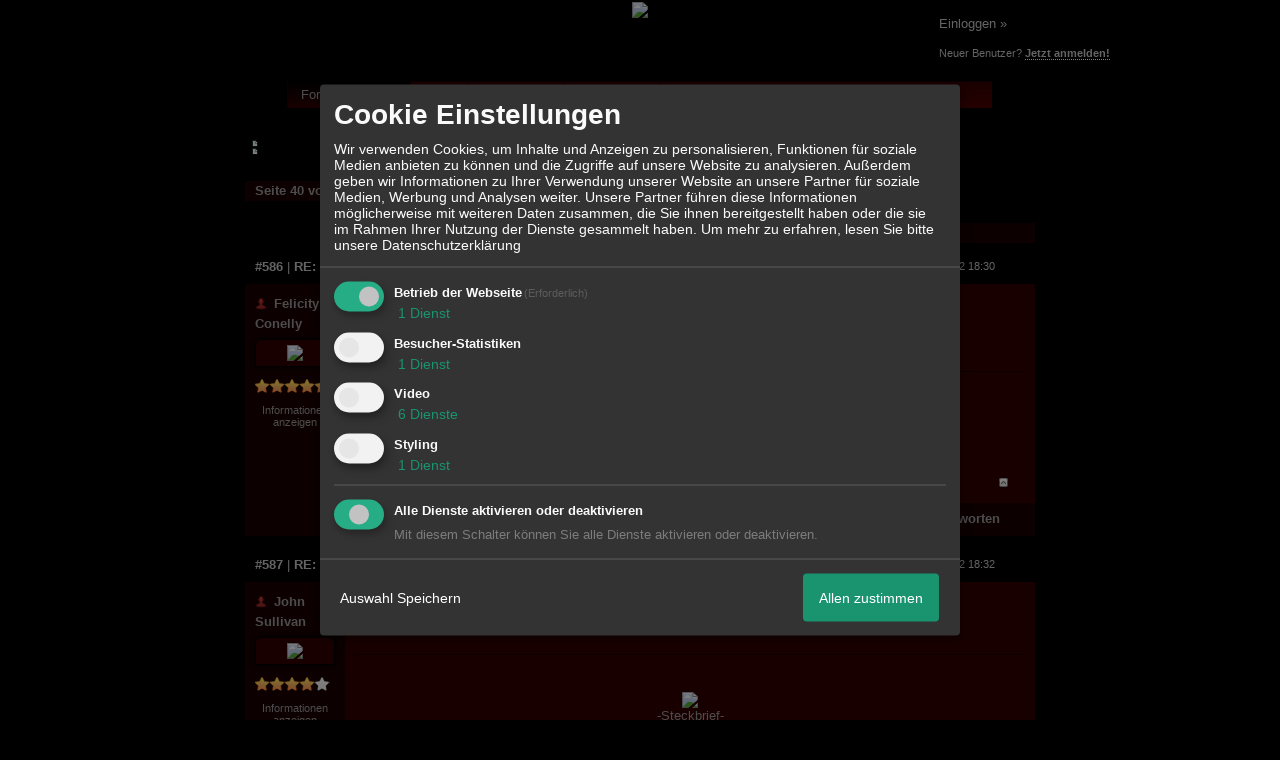

--- FILE ---
content_type: text/html; charset=iso-8859-1
request_url: http://f16018.nexusboard.de/t1084f154-Daffys-Wohnung-39.html
body_size: 20782
content:
<!DOCTYPE html>

<html xmlns="http://www.w3.org/1999/xhtml" xmlns:fb="http://www.facebook.com/2008/fbml" xml:lang="de" lang="de">
<head>

<meta property="xobor:tid" content="144"/>
<meta name="description" content=" Daffy:  "Ja." l&#228;chelte sie und begann zu essen. " />

<meta charset="utf-8">
<meta http-equiv="Content-Style-Type" content="text/css" />
<meta name="robots" content="INDEX,FOLLOW" />
<link rel="stylesheet" type="text/css" href="style422-tglobal-144-global-1.css" />
<link rel="alternate" type="application/rss+xml" title="Harry Potter - What would be if...?" href="feed/all.rss" />
<title>RE: Daffys Wohnung - 40</title>


<script type="text/javascript" src="//img.homepagemodules.de/ds/static/jquery/min/jquery-1.7.1.min.js"></script>

<script type="text/Javascript" src="script422.js"></script>
<script type="text/Javascript" src="business422.js"></script>
<meta property="og:title" content="RE: Daffys Wohnung - 40"/> <meta property="og:type" content="article"/><meta property="og:image" content="https://img.homepagemodules.de/screens2/?width=440&height=320&scale=0.25&url=http://f16018.nexusboard.de/t1084f154-Daffys-Wohnung-39.html"/><link rel="image_src" href="https://img.homepagemodules.de/screens2/?width=440&height=320&scale=0.25&url=http://f16018.nexusboard.de/t1084f154-Daffys-Wohnung-39.html" /><meta property="og:url" content="http://f16018.nexusboard.de/t1084f154-Daffys-Wohnung-39.html"/><meta property="og:site_name" content="Harry Potter - What would be if...?"/>
            <script>  if(typeof(custom_klaro_services) === "undefined"){var custom_klaro_services = [];}</script> 
            <script type="text/javascript">var klaroCustom = {
getAnalyticsPlaceholder: function () {
switch (getLanguageCode()) {
case "de":
return '<div style="padding: 2em 0;" style="padding: 2em 0;" class="analytics-placeholder">Bitte <a href="" onclick="klaro.show(klaroConfig);return false;" style="text-decoration: underline;">aktivieren</a> Sie Cookies, um analytics zu erlauben.</div>';
case "en":
return '<div style="padding: 2em 0;" style="padding: 2em 0;" class="analytics-placeholder">Please <a href="" onclick="klaro.show(klaroConfig);return false;" style="text-decoration: underline;">activate</a> cookies to allow analytics.</div>';
case "fr":
return '<div style="padding: 2em 0;" class="analytics-placeholder">Please <a href="" onclick="klaro.show(klaroConfig);return false;" style="text-decoration: underline;">activate</a> cookies to allow analytics.</div>';
case "it":
return '<div style="padding: 2em 0;" class="analytics-placeholder">Please <a href="" onclick="klaro.show(klaroConfig);return false;" style="text-decoration: underline;">activate</a> cookies to allow analytics.</div>';
case "cn":
return '<div style="padding: 2em 0;" class="analytics-placeholder">Please <a href="" onclick="klaro.show(klaroConfig);return false;" style="text-decoration: underline;">activate</a> cookies to allow analytics.</div>';
case "zh":
return '<div style="padding: 2em 0;" class="analytics-placeholder">Please <a href="" onclick="klaro.show(klaroConfig);return false;" style="text-decoration: underline;">activate</a> cookies to allow analytics.</div>';
}
},
getVideoPlaceholder: function () {
switch (getLanguageCode()) {
case "de":
return '<div style="padding: 2em 0;" class="video-placeholder">Bitte <a href="" onclick="klaro.show(klaroConfig);return false;" style="text-decoration: underline;">aktivieren</a> Sie Cookies, um das Video anzuzeigen.</div>';
case "en":
return '<div style="padding: 2em 0;" class="video-placeholder">Please <a href="" onclick="klaro.show(klaroConfig);return false;" style="text-decoration: underline;">activate</a> cookies to show videos.</div>';
case "fr":
return '<div style="padding: 2em 0;" class="video-placeholder">Veuillez <a href="" onclick="klaro.show(klaroConfig);return false;" style="text-decoration: underline;">activer</a> les cookies pour voir la vidÃ©o.</div>';
case "it":
return '<div style="padding: 2em 0;" class="video-placeholder">Please <a href="" onclick="klaro.show(klaroConfig);return false;" style="text-decoration: underline;">activate</a> cookies to show videos.</div>';
case "cn":
return '<div style="padding: 2em 0;" class="video-placeholder">Please <a href="" onclick="klaro.show(klaroConfig);return false;" style="text-decoration: underline;">activate</a> cookies to show videos.</div>';
case "zh":
return '<div style="padding: 2em 0;" class="video-placeholder">Please <a href="" onclick="klaro.show(klaroConfig);return false;" style="text-decoration: underline;">activate</a> cookies to show videos.</div>';
}
},
getMapPlaceholder: function () {
switch (getLanguageCode()) {
case "de":
return '<div style="padding: 2em 0;" class="map-placeholder">Bitte <a href="" onclick="klaro.show(klaroConfig);return false;" style="text-decoration: underline;">aktivieren</a> Sie Cookies, um die Karte anzuzeigen.</div>';
case "en":
return '<div style="padding: 2em 0;" class="map-placeholder">Please <a href="" onclick="klaro.show(klaroConfig);return false;" style="text-decoration: underline;">activate</a> cookies to show the map.</div>';
case "fr":
return '<div style="padding: 2em 0;" class="map-placeholder">Veuillez <a href="" onclick="klaro.show(klaroConfig);return false;" style="text-decoration: underline;">activer</a> les cookies pour afficher la carte.</div>';
case "it":
return '<div style="padding: 2em 0;" class="map-placeholder">Please <a href="" onclick="klaro.show(klaroConfig);return false;" style="text-decoration: underline;">activate</a> cookies to show the map.</div>';
case "cn":
return '<div style="padding: 2em 0;" class="map-placeholder">Please <a href="" onclick="klaro.show(klaroConfig);return false;" style="text-decoration: underline;">activate</a> cookies to show the map.</div>';
case "zh":
return '<div style="padding: 2em 0;" class="map-placeholder">Please <a href="" onclick="klaro.show(klaroConfig);return false;" style="text-decoration: underline;">activate</a> cookies to show the map.</div>';
}
},
getRecaptchaPlaceholder: function () {
return '<div style="padding: 2em 0;" class="recaptcha-placeholder">Für die Anmeldung wird in diesem Forum Google reCAPTCHA benötigt. Bitte <a href="" onclick="klaro.show(klaroConfig);return false;" style="text-decoration: underline;">aktivieren</a> Sie Cookies, um das Captcha zu laden.</div>';
}
};
var partnerhtml = "Klicken Sie auf einen Partner-Link, um die jeweiligen Datenschutzinformationen zu öffnen<br>";
var consentvendors = [{"title":"Google","url":"https:\/\/www.google.com\/policies\/technologies\/partner-sites\/"},{"title":"Aarki","url":"http:\/\/corp.aarki.com\/privacy"},{"title":"Adacado","url":"https:\/\/www.adacado.com\/privacy-policy-april-25-2018\/"},{"title":"Adara Media","url":"https:\/\/adara.com\/2018\/04\/10\/adara-gdpr-faq\/"},{"title":"ADEX","url":"http:\/\/theadex.com"},{"title":"Adform","url":"https:\/\/site.adform.com\/uncategorized\/product-and-services-privacy-policy\/"},{"title":"Adikteev","url":"https:\/\/www.adikteev.com\/eu\/privacy\/"},{"title":"AdLedge","url":"https:\/\/adledge.com\/data-privacy\/"},{"title":"Adloox","url":"http:\/\/adloox.com\/disclaimer"},{"title":"Adludio","url":"https:\/\/www.adludio.com\/terms-conditions\/"},{"title":"AdMaxim","url":"http:\/\/www.admaxim.com\/admaxim-privacy-policy\/"},{"title":"Admedo","url":"https:\/\/www.admedo.com\/privacy-policy"},{"title":"Admetrics","url":"https:\/\/admetrics.io\/en\/privacy_policy\/"},{"title":"Adobe Advertising Cloud","url":"https:\/\/www.adobe.com\/privacy\/general-data-protection-regulation.html"},{"title":"AdTriba","url":"https:\/\/privacy.adtriba.com\/"},{"title":"advanced STORE GmbH","url":"https:\/\/www.ad4mat.com\/en\/privacy\/"},{"title":"Adventori","url":"https:\/\/www.adventori.com\/fr\/avec-nous\/mentions-legales\/"},{"title":"advolution.control","url":"http:\/\/advolution.de\/privacy.php"},{"title":"affilinet","url":"https:\/\/www.affili.net\/uk\/footeritem\/privacy-policy"},{"title":"Akamai","url":"http:\/\/www.akamai.com\/compliance\/privacy"},{"title":"Amazon","url":"https:\/\/www.amazon.co.uk\/gp\/help\/customer\/display.html?nodeId=201909010"},{"title":"Amobee","url":"https:\/\/www.amobee.com\/trust\/privacy-guidelines"},{"title":"Analights","url":"https:\/\/analights.com\/docs\/analights-consent-to-the-processing-of-personal-data-en.pdf"},{"title":"AppLovin Corp.","url":"https:\/\/www.applovin.com\/privacy"},{"title":"AppNexus (Xandr) Inc","url":"https:\/\/www.xandr.com\/privacy\/"},{"title":"Arrivalist","url":"https:\/\/www.arrivalist.com\/privacy#gdpr"},{"title":"AudienceProject","url":"https:\/\/privacy.audienceproject.com\/"},{"title":"Aunica","url":"https:\/\/aunica.com\/privacy-policy\/"},{"title":"Avocet","url":"http:\/\/avocet.io\/privacy-portal"},{"title":"Bannerflow","url":"https:\/\/www.bannerflow.com\/privacy"},{"title":"Batch Media","url":"https:\/\/theadex.com\/privacy-opt-out\/"},{"title":"BDSK Handels GmbH &amp; Co. KG","url":"https:\/\/www.xxxlutz.de\/c\/privacy"},{"title":"Beeswax","url":"https:\/\/www.beeswax.com\/privacy.html"},{"title":"Betgenius","url":"https:\/\/ssl.connextra.com\/resources\/Connextra\/privacy-policy\/index-v2.html"},{"title":"Blismedia","url":"https:\/\/blis.com\/privacy\/"},{"title":"Bombora","url":"http:\/\/bombora.com\/privacy"},{"title":"Booking.com","url":"https:\/\/www.booking.com\/content\/privacy.en-gb.html"},{"title":"C3 Metrics","url":"https:\/\/c3metrics.com\/privacy"},{"title":"Cablato","url":"https:\/\/cablato.com\/privacy-policy\/"},{"title":"Celtra","url":"https:\/\/www.celtra.com\/privacy-policy\/"},{"title":"Centro","url":"http:\/\/privacy.centro.net\/"},{"title":"Cint","url":"https:\/\/www.cint.com\/participant-privacy-notice\/"},{"title":"Clinch","url":"https:\/\/clinch.co\/pages\/privacy.html"},{"title":"Cloud Technologies","url":"http:\/\/green.erne.co\/assets\/PolicyCT.pdf"},{"title":"Cloudflare","url":"https:\/\/www.cloudflare.com\/security-policy\/"},{"title":"Commanders Act","url":"https:\/\/www.commandersact.com\/en\/privacy\/"},{"title":"comScore","url":"https:\/\/www.comscore.com\/About-comScore\/Privacy-Policy"},{"title":"Crimtan","url":"https:\/\/crimtan.com\/privacy-ctl\/"},{"title":"Criteo","url":"https:\/\/www.criteo.com\/privacy"},{"title":"CUBED","url":"http:\/\/cubed.ai\/privacy-policy\/gdpr\/"},{"title":"DataXu","url":"https:\/\/docs.roku.com\/published\/userprivacypolicy\/en\/gb"},{"title":"Delta Projects","url":"http:\/\/www.deltaprojects.com\/data-collection-policy\/"},{"title":"Demandbase","url":"https:\/\/www.demandbase.com\/privacy-policy\/"},{"title":"DENTSU","url":"http:\/\/www.dentsu.co.jp\/terms\/data_policy.html"},{"title":"Dentsu Aegis Network","url":"http:\/\/www.dentsu.com\/termsofuse\/data_policy.html"},{"title":"Digiseg","url":"http:\/\/www.digiseg.io\/GDPR\/"},{"title":"DMA Institute","url":"https:\/\/www.dma-institute.com\/privacy-compliancy\/"},{"title":"DoubleVerify","url":"https:\/\/www.doubleverify.com\/privacy\/"},{"title":"Dstillery","url":"https:\/\/dstillery.com\/privacy-policy\/"},{"title":"Dynata","url":"https:\/\/www.opinionoutpost.co.uk\/en-gb\/policies\/privacy"},{"title":"EASYmedia","url":"https:\/\/www.rvty.net\/gdpr"},{"title":"eBay","url":"https:\/\/www.ebay.com\/help\/policies\/member-behaviour-policies\/user-privacy-notice-privacy-policy?id=4260#section12"},{"title":"ebuilders","url":"https:\/\/www.mediamonks.com\/privacy-notice"},{"title":"Effinity","url":"https:\/\/www.effiliation.com\/politique-confidentialite.html"},{"title":"emetriq","url":"https:\/\/www.emetriq.com\/datenschutz\/"},{"title":"Ensighten","url":"https:\/\/www.ensighten.com\/privacy-policy\/"},{"title":"Epsilon","url":"https:\/\/www.conversantmedia.eu\/legal\/privacy-policy"},{"title":"Essens","url":"https:\/\/essens.no\/privacy-policy\/"},{"title":"Evidon","url":"https:\/\/www.crownpeak.com\/privacy"},{"title":"Exactag","url":"https:\/\/www.exactag.com\/en\/data-privacy"},{"title":"Exponential","url":"http:\/\/exponential.com\/privacy\/"},{"title":"Facebook","url":"https:\/\/www.facebook.com\/about\/privacy\/update"},{"title":"Flashtalking","url":"http:\/\/www.flashtalking.com\/first-party-ad-serving\/"},{"title":"Fractional Media","url":"https:\/\/www.fractionalmedia.com\/privacy-policy"},{"title":"FUSIO BY S4M","url":"http:\/\/www.s4m.io\/privacy-policy\/"},{"title":"Gemius","url":"https:\/\/www.gemius.com\/cookie-policy.html"},{"title":"GfK","url":"https:\/\/sensic.net\/"},{"title":"GP One","url":"http:\/\/www.gsi-one.org\/templates\/gsi\/en\/files\/privacy_policy.pdf"},{"title":"GroupM","url":"https:\/\/www.greenhousegroup.com\/nl\/privacy-statement"},{"title":"gskinner","url":"https:\/\/createjs.com\/legal\/privacy.html"},{"title":"Haensel AMS","url":"https:\/\/haensel-ams.com\/data-privacy\/"},{"title":"Havas Media France - DBi","url":"https:\/\/www.havasgroup.com\/data-protection-policy\/"},{"title":"hurra.com","url":"http:\/\/www.hurra.com\/impressum"},{"title":"IBM","url":"https:\/\/www.ibm.com\/customer-engagement\/digital-marketing\/gdpr"},{"title":"Ignition One","url":"https:\/\/www.ignitionone.com\/privacy-policy\/gdpr-subject-access-requests\/"},{"title":"Impact","url":"https:\/\/impact.com\/privacy-policy\/"},{"title":"Index Exchange","url":"http:\/\/www.indexexchange.com\/privacy\/"},{"title":"Infectious Media","url":"https:\/\/impressiondesk.com\/"},{"title":"Innovid","url":"http:\/\/www.innovid.com\/privacy-policy"},{"title":"Integral Ad Science","url":"http:\/\/www.integralads.com\/privacy-policy"},{"title":"intelliAd","url":"https:\/\/www.intelliad.de\/datenschutz"},{"title":"Interpublic Group","url":"https:\/\/www.interpublic.com\/privacy-notice"},{"title":"IPONWEB","url":"http:\/\/www.bidswitch.com\/privacy-policy\/"},{"title":"Jivox","url":"http:\/\/www.jivox.com\/privacy\/"},{"title":"Kantar","url":"https:\/\/www.kantarmedia.com\/global\/privacy-statement"},{"title":"Kochava","url":"https:\/\/www.kochava.com\/support-privacy\/"},{"title":"LifeStreet","url":"http:\/\/www.lifestreet.com\/privacy"},{"title":"Liftoff","url":"https:\/\/liftoff.io\/privacy-policy\/"},{"title":"LiveRamp","url":"https:\/\/liveramp.com\/service-privacy-policy\/"},{"title":"Localsensor","url":"https:\/\/www.localsensor.com\/privacy.html"},{"title":"LoopMe","url":"https:\/\/loopme.com\/privacy\/"},{"title":"Lotame","url":"https:\/\/www.lotame.com\/about-lotame\/privacy\/"},{"title":"Macromill group","url":"https:\/\/www.metrixlab.com\/privacy-statement\/"},{"title":"MainADV","url":"http:\/\/www.mainad.com\/privacy-policy"},{"title":"Manage.com","url":"https:\/\/www.manage.com\/privacy-policy\/"},{"title":"Marketing Science Consulting Group, Inc.","url":"http:\/\/mktsci.com\/privacy_policy.htm"},{"title":"MediaMath","url":"http:\/\/www.mediamath.com\/privacy-policy\/"},{"title":"Meetrics","url":"https:\/\/www.meetrics.com\/en\/data-privacy\/"},{"title":"MindTake Research","url":"https:\/\/www.mindtake.com\/en\/reppublika-privacy-policy"},{"title":"Mobitrans","url":"http:\/\/www.mobitrans.net\/privacy-policy\/"},{"title":"Mobpro","url":"http:\/\/mobpro.com\/privacy.html"},{"title":"Moloco Ads","url":"http:\/\/www.molocoads.com\/private-policy.html"},{"title":"MSI-ACI","url":"http:\/\/site.msi-aci.com\/Home\/FlexTrackPrivacy"},{"title":"Nano Interactive","url":"http:\/\/www.nanointeractive.com\/privacy"},{"title":"Navegg","url":"https:\/\/www.navegg.com\/en\/privacy-policy\/"},{"title":"Neodata Group","url":"https:\/\/www.neodatagroup.com\/en\/security-policy"},{"title":"NEORY GmbH","url":"https:\/\/www.neory.com\/privacy.html"},{"title":"Netflix","url":"http:\/\/www.netflix.com\/google-3PAS-info"},{"title":"Netquest","url":"https:\/\/www.nicequest.com\/us\/privacy"},{"title":"Neural.ONE","url":"https:\/\/web.neural.one\/privacy-policy\/"},{"title":"Neustar","url":"https:\/\/www.home.neustar\/privacy"},{"title":"NextRoll, Inc.","url":"https:\/\/www.nextroll.com\/privacy"},{"title":"Nielsen","url":"https:\/\/www.nielsen.com\/us\/en\/legal\/privacy-statement\/digital-measurement\/"},{"title":"numberly","url":"https:\/\/numberly.com\/en\/privacy\/"},{"title":"Objective Partners","url":"https:\/\/www.objectivepartners.com\/cookie-policy-and-privacy-statement\/"},{"title":"Omnicom Media Group","url":"https:\/\/www.omnicommediagroup.com\/disclaimer.htm"},{"title":"On Device Research","url":"https:\/\/ondeviceresearch.com\/GDPR"},{"title":"OneTag","url":"https:\/\/www.onetag.net\/privacy\/"},{"title":"OpenX Technologies","url":"https:\/\/www.openx.com\/legal\/privacy-policy\/"},{"title":"Optomaton","url":"http:\/\/optomaton.com\/privacy.html"},{"title":"Oracle Data Cloud","url":"https:\/\/www.oracle.com\/legal\/privacy\/marketing-cloud-data-cloud-privacy-policy.html"},{"title":"OTTO","url":"https:\/\/www.otto.de\/shoppages\/service\/datenschutz"},{"title":"PERMODO","url":"http:\/\/permodo.com\/de\/privacy.html"},{"title":"Pixalate","url":"http:\/\/www.pixalate.com\/privacypolicy\/"},{"title":"Platform161","url":"https:\/\/platform161.com\/cookie-and-privacy-policy\/"},{"title":"Protected Media","url":"http:\/\/www.protected.media\/privacy-policy\/"},{"title":"Publicis Media","url":"https:\/\/www.publicismedia.de\/datenschutz\/"},{"title":"PubMatic","url":"https:\/\/pubmatic.com\/legal\/privacy-policy\/"},{"title":"PulsePoint","url":"https:\/\/www.pulsepoint.com\/privacy-policy"},{"title":"Quantcast","url":"https:\/\/www.quantcast.com\/privacy\/"},{"title":"Rackspace","url":"http:\/\/www.rackspace.com\/gdpr"},{"title":"Rakuten Marketing","url":"https:\/\/rakutenadvertising.com\/legal-notices\/services-privacy-policy\/"},{"title":"Relay42","url":"https:\/\/relay42.com\/privacy"},{"title":"Remerge","url":"http:\/\/remerge.io\/privacy-policy.html"},{"title":"Resolution Media","url":"https:\/\/www.nonstoppartner.net"},{"title":"Resonate","url":"https:\/\/www.resonate.com\/privacy-policy\/"},{"title":"RevJet","url":"https:\/\/www.revjet.com\/privacy"},{"title":"Roq.ad","url":"https:\/\/www.roq.ad\/privacy-policy"},{"title":"RTB House","url":"https:\/\/www.rtbhouse.com\/privacy-center\/services-privacy-policy\/"},{"title":"Rubicon Project","url":"https:\/\/rubiconproject.com\/rubicon-project-advertising-technology-privacy-policy\/"},{"title":"Salesforce DMP","url":"https:\/\/www.salesforce.com\/company\/privacy\/"},{"title":"Scenestealer","url":"https:\/\/scenestealer.co.uk\/privacy-policy\/"},{"title":"Scoota","url":"https:\/\/www.scoota.com\/privacy"},{"title":"Seenthis","url":"https:\/\/seenthis.co\/privacy-notice-2018-04-18.pdf"},{"title":"Semasio GmbH","url":"https:\/\/www.semasio.com\/privacy"},{"title":"SFR","url":"http:\/\/www.sfr.fr\/securite-confidentialite.html"},{"title":"Sift Media","url":"https:\/\/www.sift.co\/privacy"},{"title":"Simpli.fi","url":"https:\/\/simpli.fi\/simpli-fi-services-privacy-policy\/"},{"title":"Sizmek","url":"https:\/\/www.sizmek.com\/privacy-policy\/"},{"title":"Smaato","url":"https:\/\/www.smaato.com\/privacy\/"},{"title":"Smadex","url":"http:\/\/smadex.com\/end-user-privacy-policy\/"},{"title":"Smart","url":"http:\/\/smartadserver.com\/company\/privacy-policy\/"},{"title":"Smartology","url":"https:\/\/www.smartology.net\/privacy-policy\/"},{"title":"Sojern","url":"https:\/\/www.sojern.com\/privacy\/product-privacy-policy\/"},{"title":"Solocal","url":"https:\/\/client.adhslx.com\/privacy.html"},{"title":"Sovrn","url":"https:\/\/www.sovrn.com\/privacy-policy\/"},{"title":"Spotad","url":"http:\/\/www.spotad.co\/privacy-policy\/"},{"title":"SpotX","url":"https:\/\/www.spotx.tv\/privacy-policy\/"},{"title":"STR\u00d6ER SSP GmbH","url":"https:\/\/www.stroeer.de\/fileadmin\/de\/Konvergenz_und_Konzepte\/Daten_und_Technologien\/Stroeer_SSP\/Downloads\/Datenschutz_Stroeer_SSP.pdf"},{"title":"TabMo","url":"http:\/\/static.tabmo.io.s3.amazonaws.com\/privacy-policy\/index.html"},{"title":"Taboola","url":"https:\/\/www.taboola.com\/privacy-policy"},{"title":"TACTIC\u2122 Real-Time Marketing","url":"http:\/\/tacticrealtime.com\/privacy\/"},{"title":"Teads","url":"https:\/\/teads.tv\/privacy-policy\/"},{"title":"TEEMO","url":"https:\/\/teemo.co\/fr\/confidentialite\/"},{"title":"The Trade Desk","url":"https:\/\/www.thetradedesk.com\/general\/privacy-policy"},{"title":"Tradedoubler AB","url":"http:\/\/www.tradedoubler.com\/en\/privacy-policy\/"},{"title":"travel audience \u2013 An Amadeus Company","url":"https:\/\/travelaudience.com\/product-privacy-policy\/"},{"title":"Travel Data Collective","url":"https:\/\/www.yieldr.com\/privacy\/"},{"title":"TreSensa","url":"http:\/\/tresensa.com\/eu-privacy\/index.html"},{"title":"TripleLift","url":"https:\/\/triplelift.com\/privacy\/"},{"title":"TruEffect","url":"https:\/\/trueffect.com\/privacy-policy\/"},{"title":"TrustArc","url":"https:\/\/www.trustarc.com\/privacy-policy\/"},{"title":"UnrulyX","url":"https:\/\/unruly.co\/legal\/gdpr\/"},{"title":"usemax (Emego GmbH)","url":"http:\/\/www.usemax.de\/?l=privacy"},{"title":"Verizon Media","url":"https:\/\/www.verizonmedia.com\/policies\/ie\/en\/verizonmedia\/privacy\/index.html"},{"title":"Videology","url":"https:\/\/videologygroup.com\/en\/privacy-policy\/"},{"title":"Vimeo","url":"https:\/\/vimeo.com\/cookie_policy"},{"title":"Virtual Minds","url":"https:\/\/virtualminds.de\/datenschutz\/"},{"title":"Vodafone GmbH","url":"https:\/\/www.vodafone.de\/unternehmen\/datenschutz-privatsphaere.html"},{"title":"Waystack","url":"https:\/\/www.wayfair.com\/customerservice\/general_info.php#privacy"},{"title":"Weborama","url":"https:\/\/weborama.com\/en\/weborama-privacy-commitment\/"},{"title":"White Ops","url":"https:\/\/www.whiteops.com\/privacy"},{"title":"Widespace","url":"https:\/\/www.widespace.com\/legal\/privacy-policy-notice\/"},{"title":"Wizaly","url":"https:\/\/www.wizaly.com\/terms-of-use#privacy-policy"},{"title":"ZMS","url":"https:\/\/zms.zalando.com\/#"}];
var klaro_init_done = 0;
var klaro_init_counter = 0;
for(i in consentvendors){
var v = consentvendors[i];
var vlink = "<a href='"+v.url+"' target='_blank'>"+v.title+"</a>";
partnerhtml = partnerhtml + "\n" + vlink;
}

var klaroConfig = {
version: 1,
elementID: 'klaro',
cookieName: 'xobklaro',
cookieExpiresAfterDays: 365,
htmlTexts: true,
hideDeclineAll : true,
privacyPolicy: './datenschutz.html',
poweredBy: 'https://www.xobor.de',
disablePoweredBy: true,
default: false,
mustConsent: 1,
lang: 'de',
acceptAll: true,
close: "schließen",
translations: {
de: {
acceptSelected: 'Auswahl Speichern',
acceptAll: 'Allen zustimmen',
declineAll: 'Alle Dienste aktivieren oder deaktivieren',
app: {
toggleAll: {
title: 'Alle aktivieren / deaktivieren',
description: 'Nutzen Sie diesen Schalter um alle optionalen Anwendungen entweder zu aktivieren, oder wieder zu deaktivieren'
}
},
consentModal: {
title : "Cookie Einstellungen",
description: 'Wir verwenden Cookies, um Inhalte und Anzeigen zu personalisieren, Funktionen für soziale Medien anbieten zu können und die Zugriffe auf unsere Website zu analysieren. Außerdem geben wir Informationen zu Ihrer Verwendung unserer Website an unsere Partner für soziale Medien, Werbung und Analysen weiter. Unsere Partner führen diese Informationen möglicherweise mit weiteren Daten zusammen, die Sie ihnen bereitgestellt haben oder die sie im Rahmen Ihrer Nutzung der Dienste gesammelt haben.',
privacyPolicy: {
text: 'Weitere Informationen finden Sie in unseren <a href="./datenschutz.html">Datenschutzbestimmungen</a>',
name: "Datenschutzerklärung"
},
},
consentNotice: {
changeDescription: "Seit Ihrem letzten Besuch gab es Änderungen, bitte erneuern Sie Ihre Zustimmung.",
description: "Hallo! Könnten wir bitte einige zusätzliche Dienste für {purposes} aktivieren? Sie können Ihre Zustimmung später jederzeit ändern oder zurückziehen.",
imprint: {
name: "Impressum"
},
learnMore: "Lassen Sie mich wählen",
privacyPolicy: {
name: "Datenschutzerklärung"
},
testing: "Testmodus!"
},
contextualConsent: {
acceptAlways: "Immer",
acceptOnce: "Ja",
description: "Möchten Sie von {title} bereitgestellte externe Inhalte laden?"
},
decline: "Ich lehne ab",
ok: "Das ist ok",
poweredBy: 'Konfiguration ansehen',
privacyPolicy: {
name: "Datenschutzerklärung",
text: "Um mehr zu erfahren, lesen Sie bitte unsere Datenschutzerklärung"
},
purposeItem: {
service: "Dienst",
services: "Dienste"
},
required: {
title: 'Erforderlich',
description: 'Für den Betrieb der Webseite erforderliche Cookies (z.B. für den Login)'
},
googleanalytics: {
title: 'Google Analytics',
description: 'Analyisiert die Webseitennutzung und Statistiken (anonymisiert).',
},
matomo: {
title: 'Matomo Analytics',
description: 'Analyisiert die Webseitennutzung und Statistiken (anonymisiert, lokal gehostet).',
},
video: {
description: 'Eingebettete Videos abspielen (daylimotion/vimeo/youtube)',
},
facebook: {
description: 'Facebook Like Api',
},
twitter: {
description: 'X widget integration',
},
googlemaps: {
title: 'Google Maps',
description: 'Eingebettete Karten von Google anzeigen',
},
gfonts: {
title: 'Google Web Fonts',
description: 'Schriftarten von Google laden.',
},
purposes: {
required: 'Betrieb der Webseite',
analytics: 'Besucher-Statistiken',
security: 'Sicherheit',
advertising: 'Anzeigen von Werbung',
styling: 'Styling',
video: 'Video',
googlemaps: 'Google Maps',
},
ebay : {
description: 'Ebay Links mit Produktinformationen versehen',
},
amazon : {
description: 'Amazon Links mit Produktinformationen versehen',
},
recaptcha : {
'title' : 'Google reCAPTCHA',
'description' : 'Sie bestätigen und nehmen zur Kenntnis, dass die Funktionsweise der reCAPTCHA API darauf beruht, dass Hardware- und Softwareinformationen, z. B. Geräte- und Anwendungsdaten, erhoben und zu Analysezwecken an Google gesendet werden',
},
save: "Speichern",
service: {
disableAll: {
description: "Mit diesem Schalter können Sie alle Dienste aktivieren oder deaktivieren.",
title: "Alle Dienste aktivieren oder deaktivieren"
},
optOut: {
description: "Diese Dienste werden standardmäßig geladen (Sie können sich jedoch abmelden)",
title: "(Opt-out)"
},
purpose: "Dienst",
purposes: "Dienste",
required: {
description: "Für den Betrieb der Webseite erforderliche Cookies (z.B. für den Login)",
title: "(Erforderlich)"
}
}
},
},
// This is a list of third-party apps that Klaro will manage for you.
services: [
// The apps will appear in the modal in the same order as defined here.
{
name: 'required',
purposes: ['required'],
default: true,
required: true
},

{
name: 'googleanalytics',
purposes: ['analytics'],
callback: function (consent, app) {
if (consent === true) {
/* Load Analytics */
} else {
/* Block Analytics */
}
}
},

{
name: 'youtube',
title: 'Youtube',
purposes: ['video'],
callback: function (consent, app) {
if (consent === true) {
var el = document.getElementsByClassName('youtube-placeholder');
for (var i = 0; i < el.length; i++) {
(el[i].style.display = 'none');
}
var el = document.getElementsByClassName('youtube-hidden');
for (var i = 0; i < el.length; i++) {
(el[i].style.display = 'block');
}
}
},
},
{
name: 'googlevideo',
title: 'googlevideo',
purposes: ['video'],
callback: function (consent, app) {
if (consent === true) {
var el = document.getElementsByClassName('googlevideo-placeholder');
for (var i = 0; i < el.length; i++) {
(el[i].style.display = 'none');
}
var el = document.getElementsByClassName('googlevideo-hidden');
for (var i = 0; i < el.length; i++) {
(el[i].style.display = 'block');
}
}
}
},
{
name: 'vimeo',
title: 'vimeo',
purposes: ['video'],
callback: function (consent, app) {
if (consent === true) {
var el = document.getElementsByClassName('vimeo-placeholder');
for (var i = 0; i < el.length; i++) {
(el[i].style.display = 'none');
}
var el = document.getElementsByClassName('vimeo-hidden');
for (var i = 0; i < el.length; i++) {
(el[i].style.display = 'block');
}
}
}
},
{
name: 'dailymotion',
title: 'dailymotion',
purposes: ['video'],
callback: function (consent, app) {
if (consent === true) {
var el = document.getElementsByClassName('dailymotion-placeholder');
for (var i = 0; i < el.length; i++) {
(el[i].style.display = 'none');
}
var el = document.getElementsByClassName('dailymotion-hidden');
for (var i = 0; i < el.length; i++) {
(el[i].style.display = 'block');
}
}
}
},
{
name: 'myvideo',
title: 'myvideo',
purposes: ['video'],
callback: function (consent, app) {
if (consent === true) {
var el = document.getElementsByClassName('myvideo-placeholder');
for (var i = 0; i < el.length; i++) {
(el[i].style.display = 'none');
}
var el = document.getElementsByClassName('myvideo-hidden');
for (var i = 0; i < el.length; i++) {
(el[i].style.display = 'block');
}
}
}
},
{
name: 'clipfish',
title: 'clipfish',
purposes: ['video'],
callback: function (consent, app) {
if (consent === true) {
var el = document.getElementsByClassName('clipfish-placeholder');
for (var i = 0; i < el.length; i++) {
(el[i].style.display = 'none');
}
var el = document.getElementsByClassName('clipfish-hidden');
for (var i = 0; i < el.length; i++) {
(el[i].style.display = 'block');
}
}
}
},

{
name: 'googlemaps',
purposes: ['styling'],
callback: function (consent, app) {
/*
if (consent === true) {
var el = document.getElementsByClassName('map-placeholder');
for (var i = 0; i < el.length; i++) {
(el[i].style.display = 'none');
}
var el = document.getElementsByClassName('map-hidden');
for (var i = 0; i < el.length; i++) {
(el[i].style.display = 'block');
}
}*/
}
},

],
callback: function(consent, service) {
if(consent == true){
/*console.log('User consent for service ' + service.name + ' given');*/
}
if(!klaro_init_done){
klaro_init_counter++;
if(service.name == "personalizedads"){
var npa = (consent == true) ? "0" : "1";
(adsbygoogle = window.adsbygoogle || []).requestNonPersonalizedAds = npa;
(adsbygoogle = window.adsbygoogle || []).pauseAdRequests=0;
}

if(service.name == "googleanalytics"){
if(consent == true) {
var _gaq = _gaq || [];
_gaq.push(['_setAccount', 'UA-1183247-10']);
_gaq.push(['_setDomainName', 'none']);
_gaq.push(['_setAllowLinker', true]);
_gaq.push(['_gat._anonymizeIp']);
_gaq.push(['_gat._forceSSL']);
_gaq.push(['_setCustomVar',2,'template','144',2]);
_gaq.push(['_trackPageview']);
try {
if (FB && FB.Event && FB.Event.subscribe) {
FB.Event.subscribe('edge.create', function(targetUrl) {
_gaq.push(['_trackSocial', 'facebook', 'like', targetUrl]);
});
}
} catch(e) {}
(function() {
var ga = document.createElement('script'); ga.type = 'text/javascript'; ga.async = true;
ga.src = 'https://ssl.google-analytics.com/ga.js';
var s = document.getElementsByTagName('script')[0]; s.parentNode.insertBefore(ga, s);
})();
}
}

if(klaro_init_counter == klaroConfig.services.length){
klaro_init_done = true;
console.log('Klaro init done');
}
}
},
};
getLanguageCode = function () {
return "de"
};
klaroConfig.lang = getLanguageCode();
var klaroWatcher = {
'update' : function(obj, name, data){
if(name === "saveConsents"){
console.log("UPDATE",obj, name, data);
var pads = 0
try{pads = data.consents.personalizedads;}catch(e){}
$.post("/ajax/handler.php?method=updateconsent",{'consents':data.consents,'personalizedads':pads},function(res){console.log(res)});
}
}
};
</script>
            <script type="text/javascript" src="js/cookieconsent.js?422"></script>            
            <style>#klaroAdPartners a{display:block;}.cm-footer-buttons .cm-btn{background: none !important;} .cm-footer-buttons .cm-btn-accept-all{background-color: #1a936f !important; padding: 1rem !important;    background-color: var(--green1, #1a936f) !important;}.cookie-modal li{float:none !important;}</style>
</head>
<body >
<!-- Load Facebook SDK for JavaScript -->
<div id="fb-root"></div>
<script type="text/plain" data-type="text/javascript" data-name="facebook">
window.fbAsyncInit = function() {
FB.init({

xfbml : true,
version : 'v2.7'
});
};
(function(d, s, id){
var js, fjs = d.getElementsByTagName(s)[0];
if (d.getElementById(id)) {return;}
js = d.createElement(s); js.id = id;
js.src = "//connect.facebook.net/de_DE/sdk.js";
fjs.parentNode.insertBefore(js, fjs);
}(document, 'script', 'facebook-jssdk'));
</script>
<style>.fb_iframe_widget_lift{z-index:1000 !important;}</style>

<div class="wrap" id="obere_leiste">

<div class="topnavigation_wrap">
</div>

<div class="header">

<div class="login_box">
<a href="./login.php?goto=%2Ft1084f154-Daffys-Wohnung-39.html" class="header_login">Einloggen »</a>
<div style="margin-top: 6px; margin-left: 10px;"><small style="font-size: 11px !important;">Neuer Benutzer? <a href="./anmeldung.php?goto=%2Ft1084f154-Daffys-Wohnung-39.html"><strong>Jetzt anmelden!</strong></a></small></div>
</div>
<div class="spacer">
<div class="usercontent">
<center><img src="https://www.movieworldmap.com/wp-content/uploads/2018/11/Harry-Potter-Hogsmeade-Station-1-movieworldmap.com_.jpg"></center><br />
</div>
<div id="navigation" class="navigation_wrap">
<ul class="navigation">


<li id="link_index" class="menu_item currentpage" style="padding:0px 0px;" >
<a href="./" >

<span style="padding:0px 6px;">Forum &#220;bersicht</span>
</a>
</li>

<li id="link_login" class="menu_item" style="padding:0px 0px;" >
<a href="login.php" >

<span style="padding:0px 6px;">Login</span>
</a>
</li>

<li id="link_register" class="menu_item" style="padding:0px 0px;" >
<a href="anmeldung.php" >

<span style="padding:0px 6px;">Registrieren</span>
</a>
</li>

<li id="user_page1092812084" class="menu_item" style="padding:0px 0px;" >
<a href="page-260017-1.html" >

<span style="padding:0px 6px;">Hauspunkte</span>
</a>

</li>

<li class="searchli">
<form method="get" id="hpmsearchform" action="./search.php" name="hpmsearchform">
<table>
<tr>
<td style="width: 105px; vertical-align: middle;">
<input type="hidden" name="zeit" value="9999" />
<input type="hidden" name="s" value="2" />
<input type="hidden" name="forum" value="0" />
<input type="text" value="Suche..." onfocus="if(this.value == 'Suche...'){this.value='';}" onblur="if(this.value == ''){this.value='Suche...';}" id="search" name="suchen" style="width: 100px;" />
</td>
<td style="vertical-align: middle; padding-left: 5px;">
<input type="submit" value="" id='headerSearchSubmit' />
</td>
</tr>
</table>
</form>
</li>
</ul>
<div class="clear"></div>
</div>
</div>
<div class="clear"></div>
</div>
<script type="text/javascript">
shownews = false;
outnews = false;
$('#search').click(function() {
if($(this).val() == 'Suche...') {$(this).val('');}})
.blur(function() {
if($(this).val() == '') {$(this).val('Suche...');}});
function newsblink() {
$el_list = $('.blinker');
$.each($el_list, function(index, value) {
if($(this).css('visibility') == 'visible')
{$(this).css('visibility', 'hidden'); }
else
{ $(this).css('visibility', 'visible'); }
});
}
var topnavHeight = $('#topnavigation-ul').outerHeight();
topnavHeight = topnavHeight + 2;
topnavHeight = topnavHeight + 'px'

$('#global-news-box-wrap').css('top', topnavHeight);
$('#global-news-li, #global-news-box-wrap').mouseenter(function() {
try {clearTimeout(linkout);} catch(err) {}
if(!shownews) { $('#global-news-box-wrap').fadeIn(400); shownews = true;}
else { $('#global-news-box-wrap').show();} });
$('#global-news-li').mouseleave(function() {linkout = setTimeout("$('#global-news-box-wrap').hide();", 200);});
$('#global-news-box-wrap').mouseenter(function() {try { clearTimeout(linkout);} catch(err) {} $('#global-news-box-wrap').show(); });
$('#global-news-box-wrap').mouseleave(function() {$('#global-news-box-wrap').hide();});
w = $('#navigation').innerWidth()-17;
$('.usercontent img').css('maxWidth',w);
try{window.addEventListener("resize", headerRez);}catch(e){}</script>

</div>

<table class="container">
<tr>

<td class="main ">
<div class="content page_topic">
<div class="spacer20">

<div width="100%" class="nnor" style="overflow:hidden;margin: 0px;padding-bottom:0px;"><center>
                    <!-- miranus_ads -->
                    <ins data-revive-zoneid="2" data-revive-board="260017" data-revive-admin="" data-revive-id="0e4717249d9593eb3b2523918a18f899"></ins>
                    <script async crossorigin="anonymous" src="//xba.miranus.com/www/delivery/asyncjs.php"></script><script async crossorigin="anonymous" src="ws.php?t=1769036122&n=revive"></script></center>
<!-- ### adb() ### -->
</div> <script src="/js/advertisement.js"></script> <script> if (typeof jQuery === "undefined") { var jq = document.createElement('script'); jq.type = 'text/javascript'; jq.src = '//img.homepagemodules.de/ds/static/jquery/min/jquery-1.7.1.min.js'; document.getElementsByTagName('head')[0].appendChild(jq); } dfghdee4934879c5d487d269afa5021314417(); function dfghdee4934879c5d487d269afa5021314417() { if (typeof jQuery !== "undefined") { var dfg89w4f = false; var adcdata = {}; try {if(noabp){dfg89w4f = false;} else {dfg89w4f = true;}} catch(e) {dfg89w4f = true} if (dfg89w4f === false) { adcdata["action"] = "gooduser"; } else { adcdata["action"] = "baduser"; } if (adcdata["action"]) { $.ajax({ url: "/ajax/handler.php?method=atrapuser", type: "POST", cache: false, data: JSON.stringify(adcdata), success: function(response) { } }); } } else { window.setTimeout("dfghdee4934879c5d487d269afa5021314417()", 500); } } </script> 
<script type="text/javascript" src="http://img.homepagemodules.de/ds/static/jquery/plugins/jquery.form.3.18.js"></script>

<div id="breadcrumbs">
<span><img src="http://files.homepagemodules.de/b2001010/a_750_0c1d25e4.png" /><strong>Harry Potter - What would be if...?</strong></span>

»

<a href="./#category146">England</a>

»

<a href="f154-Harrow.html">Harrow</a>

»

<a href="t1084f154-Daffys-Wohnung.html">Daffys Wohnung</a>

</div>

<div class="clear"></div>
<script type="text/javascript">var xoborDisplaydOben = true; try { document.write('<div id="XoborAdObenBreadcrumb\">' + ad_msg + '</div>'); ad_msg = ''; } catch(e){}</script>
<div class="options" style="float:left">

<div class="fpages">

<span class="pstat">Seite 40 von 40</span>

<a href="t1084f154-Daffys-Wohnung-38.html">« Seite</a>

<a href="t1084f154-Daffys-Wohnung.html">1</a>

<span class="crtp_strip">...</span>

<a href="t1084f154-Daffys-Wohnung-34.html">35</a>

<a href="t1084f154-Daffys-Wohnung-35.html">36</a>

<a href="t1084f154-Daffys-Wohnung-36.html">37</a>

<a href="t1084f154-Daffys-Wohnung-37.html">38</a>

<a href="t1084f154-Daffys-Wohnung-38.html">39</a>

<span class="crtp">40</span>

<span class="crtp deac">Seite »</span>

<div class="clear"></div>
</div>

</div>

<div class="options" style="float:right">
<div class="foptions">
<div id="foptions_link"><small>
Themen-Einstellungen <img src="http://img.homepagemodules.de/ds/cached/svg-object_navsub-color1_999999-color2_999999-color3_FFF.png" /></small>
<div class="foptions_list" id="foptions_extend">

<a href="topic.php?id=1084&forum=154&seite=39&print=1" target="_blank"><img src="//files.homepagemodules.de/b2001010/a_773_63ae2d5b.png" /><small>Thema drucken</small></a>

</div>
</div>
</div>

<div class="foptions2" style="border-left:none;">
<div id="foptions_link2"><small>
Bereich wechseln <img src="http://img.homepagemodules.de/ds/cached/svg-object_navsub-color1_999999-color2_999999-color3_FFF.png" /></small>
<div class="foptions_list_flist" id="foptions_extend2">

<strong class="lnull"><small>What you should to know</small></strong>

<a href="http://f16018.nexusboard.de/f10-Regeln.html"><small>Regeln</small></a>

<a href="http://f16018.nexusboard.de/f11-Steckbriefvorlage.html"><small>Steckbriefvorlage</small></a>

<a href="http://f16018.nexusboard.de/f12-Schwarzes-Brett.html"><small>Schwarzes Brett</small></a>

<a href="http://f16018.nexusboard.de/f108-Vorschl-ge-Lob-Kritik.html"><small>Vorschl&#228;ge & Lob & Kritik</small></a>

<strong class="lnull"><small>Characters</small></strong>

<a href="http://f16018.nexusboard.de/f48-Bewerbungthread.html"><small>Bewerbungthread</small></a>

<a href="http://f16018.nexusboard.de/f13-Sch-ler.html"><small>Sch&#252;ler</small></a>

<a href="http://f16018.nexusboard.de/f16-Gryffindor.html"><small>Gryffindor</small></a>

<a href="http://f16018.nexusboard.de/f34-Jahrgang.html"><small>1 Jahrgang</small></a>

<a href="http://f16018.nexusboard.de/f35-Jahrgang.html"><small>2 Jahrgang</small></a>

<a href="http://f16018.nexusboard.de/f42-Jahrgang.html"><small>2 Jahrgang</small></a>

<a href="http://f16018.nexusboard.de/f28-Jahrgang.html"><small>2 Jahrgang</small></a>

<a href="http://f16018.nexusboard.de/f18-Hufflepuff.html"><small>Hufflepuff</small></a>

<a href="http://f16018.nexusboard.de/f21-Jahrgang.html"><small>2 Jahrgang</small></a>

<a href="http://f16018.nexusboard.de/f22-Jahrgang.html"><small>3 Jahrgang</small></a>

<a href="http://f16018.nexusboard.de/f36-Jahrgang.html"><small>3 Jahrgang</small></a>

<a href="http://f16018.nexusboard.de/f43-Jahrgang.html"><small>3 Jahrgang</small></a>

<a href="http://f16018.nexusboard.de/f29-Jahrgang.html"><small>3 Jahrgang</small></a>

<a href="http://f16018.nexusboard.de/f19-Ravenclaw.html"><small>Ravenclaw</small></a>

<a href="http://f16018.nexusboard.de/f30-Jahrgang.html"><small>4 Jahrgang</small></a>

<a href="http://f16018.nexusboard.de/f37-Jahrgang.html"><small>4 Jahrgang</small></a>

<a href="http://f16018.nexusboard.de/f23-Jahrgang.html"><small>4 Jahrgang</small></a>

<a href="http://f16018.nexusboard.de/f17-Slytherin.html"><small>Slytherin</small></a>

<a href="http://f16018.nexusboard.de/f44-Jahrgang.html"><small>4 Jahrgang</small></a>

<a href="http://f16018.nexusboard.de/f24-Jahrgang.html"><small>5 Jahrgang</small></a>

<a href="http://f16018.nexusboard.de/f45-Jahrgang.html"><small>5 Jahrgang</small></a>

<a href="http://f16018.nexusboard.de/f38-Jahrgang.html"><small>5 Jahrgang</small></a>

<a href="http://f16018.nexusboard.de/f31-Jahrgang.html"><small>5 Jahrgang</small></a>

<a href="http://f16018.nexusboard.de/f46-Jahrgang.html"><small>6 Jahrgang</small></a>

<a href="http://f16018.nexusboard.de/f39-Jahrgang.html"><small>6 Jahrgang</small></a>

<a href="http://f16018.nexusboard.de/f32-Jahrgang.html"><small>6 Jahrgang</small></a>

<a href="http://f16018.nexusboard.de/f25-Jahrgang.html"><small>6 Jahrgang</small></a>

<a href="http://f16018.nexusboard.de/f40-Jahrgang.html"><small>7 Jahrgang</small></a>

<a href="http://f16018.nexusboard.de/f33-Jahrgang.html"><small>7 Jahrgang</small></a>

<a href="http://f16018.nexusboard.de/f26-Jahrgang.html"><small>7 Jahrgang</small></a>

<a href="http://f16018.nexusboard.de/f47-Jahrgang.html"><small>7 Jahrgang</small></a>

<a href="http://f16018.nexusboard.de/f15-Sonstige-Charaktere.html"><small>Sonstige Charaktere</small></a>

<a href="http://f16018.nexusboard.de/f111-Gesuche.html"><small>Gesuche</small></a>

<strong class="lnull"><small>Hogwarts</small></strong>

<a href="http://f16018.nexusboard.de/f72-Jungenschlafs-le.html"><small>Jungenschlafs&#228;le</small></a>

<a href="http://f16018.nexusboard.de/f74-Jungenschlafs-le.html"><small>Jungenschlafs&#228;le</small></a>

<a href="http://f16018.nexusboard.de/f76-Jungenschlafs-le.html"><small>Jungenschlafs&#228;le</small></a>

<strong class="lnull"><small>Hogsmeade</small></strong>

<strong class="lnull"><small>London</small></strong>

<a href="http://f16018.nexusboard.de/f82-UG-Ministeriumszentrale.html"><small>1 UG - Ministeriumszentrale</small></a>

<a href="http://f16018.nexusboard.de/f83-UG-Magische-Strafverfolgung.html"><small>2 UG - Magische Strafverfolgung</small></a>

<a href="http://f16018.nexusboard.de/f84-UG-Magische-Unf-lle-Katastrophen.html"><small>3 UG - Magische Unf&#228;lle & Katastrophen</small></a>

<a href="http://f16018.nexusboard.de/f85-UG-F-hrung-Aufsicht-magischer-Gesch-pfe.html"><small>4 UG - F&#252;hrung & Aufsicht magischer Gesch&#246;pfe</small></a>

<a href="http://f16018.nexusboard.de/f86-UG-Internationale-magische-Zusammenarbeit.html"><small>5 UG - Internationale magische Zusammenarbeit</small></a>

<a href="http://f16018.nexusboard.de/f87-UG-Magisches-Transportwesen.html"><small>6 UG - Magisches Transportwesen</small></a>

<a href="http://f16018.nexusboard.de/f88-UG-Magische-Spiele-Sportarten.html"><small>7 UG - Magische Spiele & Sportarten</small></a>

<a href="http://f16018.nexusboard.de/f89-UG-Empfangshalle.html"><small>8 UG - Empfangshalle</small></a>

<a href="http://f16018.nexusboard.de/f90-UG-Mysteriumsabteilung.html"><small>9 UG - Mysteriumsabteilung</small></a>

<a href="http://f16018.nexusboard.de/f91-UG-Gerichtss-le.html"><small>10 UG - Gerichtss&#228;le</small></a>

<strong class="lnull"><small>Andere Orte</small></strong>

<a href="http://f16018.nexusboard.de/f136-USA.html"><small>USA</small></a>

<strong class="lnull"><small>England</small></strong>

<a href="http://f16018.nexusboard.de/f154-Harrow.html"><small>Harrow</small></a>

<strong class="lnull"><small>Adultbereich FSK 18</small></strong>

<strong class="lnull"><small>OOP - Out Of Play</small></strong>

<a href="http://f16018.nexusboard.de/f101-Bastelecke.html"><small>Bastelecke</small></a>

<a href="http://f16018.nexusboard.de/f105-Avatare-Signaturen-Wallpaper-Videos.html"><small>Avatare / Signaturen / Wallpaper / Videos</small></a>

<a href="http://f16018.nexusboard.de/f106-Fanarts-Dojinshi-etc.html"><small>Fanarts / Dojinshi / etc.</small></a>

<a href="http://f16018.nexusboard.de/f107-Fanfictions-Songfictions-etc.html"><small>Fanfictions / Songfictions / etc.</small></a>

<a href="http://f16018.nexusboard.de/f104-Alles-ber-HP.html"><small>Alles &#252;ber HP</small></a>

<strong class="lnull"><small>Häuser</small></strong>

</div>
</div>
</div>

</div>
<div class="clear"></div>

<div class="messageswrap" id="messagewrap">
 
<div class="box " id="post586">
<div class="boxheader">
<a href="#msg147779" name="msg147779"><strong>#586</strong></a> | <a href="#msg147779" name="msg147779"><strong>RE: Daffys Wohnung</strong></a>
<small class="mposttime">
<img src="//files.homepagemodules.de/b2001010/a_1111_15d80383.png" alt="datum" />21.12.2012 18:30
</small>
</div>
<div class="boxcontent sidebar" id="msg147779_cont" style="position:relative">
<table>
<tr>
<td class="sidebar">
<div class="sidebarcontent">
<div class="spacer10">
<div class="messageUser">

<span><img src="http://files.homepagemodules.de/b2001010/a_348.png" title="Offline" /></span>

<span><a href="u178398_Felicity-Conelly.html" ><strong>Felicity Conelly</strong></a></span>

</div>

<div class="messageAvatar" id="mavatar586">
<a href="u178398_Felicity-Conelly.html"><img src="https://files.homepagemodules.de/b260017/ava_178398.jpg" /></a>
</div>
<div class="usertitle"><small><img src="http://files.homepagemodules.de/b2001010/a_285.png" width="75px" height="15px"></small></div>
<div class="messageinformation_toggler" onclick="$(this).next().show();$(this).remove()">Informationen anzeigen</div>

<div class="messageinformation"  >
<table>

<tr><td class="minfo_head">Beiträge:</td><td>7271</td></tr>

<tr><td class="minfo_head">Registriert seit:</td><td>08.06.2012</td></tr>

</table>
</div>

</div>
</div>
</td>
<td class="mtextcell">
<div class="mtextwrap">
<div class="spacer10" style="position: relative !important;">
<div class="mtext">
<div class="xquoteable" id="xquoteable_p_147779"><p>Daffy:<br /><br />"Ja." l&#228;chelte sie und begann zu essen.</p></div>
<div class="clear"></div>

<div class="msignature">
<p><a href="http://nimga.de/v/zmZ6z" target="_blank"><img src="http://nimga.de/m/zmZ6z.png" border=0></a><br /><br /><span style="color:black">Dunkelheit zum Schutz!</span><br /><br /><span style="color:red">Sag mir, dass ich es wert bin und sieh mir dabei in die Augen, lüg mich nicht an.</span></p>
</div>

</div>
</div>
</div>

</td>


</tr>
<tr>
<td colspan="2" class="reply">
<div class="mreply">

<a href="new.php?thread=1084&amp;forum=154&amp;reply=1&amp;replyid=0" class="smallbutton"><img src="//files.homepagemodules.de/b2001010/a_755_fd2921b2.png" /><strong>Antworten</strong></a>

</div>
<div class="clear"></div>
</td>
</tr>
</table>
<span class="goto_top" style="line-height:10px; padding:10px 20px; cursor:pointer;position:absolute;bottom:35px; right:0px;">
<span class="goto_top_txt" style="display: none;"><small>nach oben springen</small></span>
<span><img src="http://files.homepagemodules.de/b2001010/a_275.png" style="vertical-align: middle;" alt="nach oben springen" title="nach oben springen"/></span>
</span>
</div>
</div>
<script type="text/javascript">checkPostHeight('147779')</script>
  <div style="text-align:center; margin:-5px 0 15px 0;"><!-- list 1/4 --><!-- miranus_ads -->
<ins data-revive-zoneid="5" data-revive-board="260017" data-revive-admin="" data-revive-id="0e4717249d9593eb3b2523918a18f899"></ins>
<script async crossorigin="anonymous" src="//xba.miranus.com/www/delivery/asyncjs.php"></script><script async crossorigin="anonymous" src="ws.php?t=1769036122&n=revive"></script></div>   
<div class="box " id="post587">
<div class="boxheader">
<a href="#msg147783" name="msg147783"><strong>#587</strong></a> | <a href="#msg147783" name="msg147783"><strong>RE: Daffys Wohnung</strong></a>
<small class="mposttime">
<img src="//files.homepagemodules.de/b2001010/a_1111_15d80383.png" alt="datum" />21.12.2012 18:32
</small>
</div>
<div class="boxcontent sidebar" id="msg147783_cont" style="position:relative">
<table>
<tr>
<td class="sidebar">
<div class="sidebarcontent">
<div class="spacer10">
<div class="messageUser">

<span><img src="http://files.homepagemodules.de/b2001010/a_348.png" title="Offline" /></span>

<span><a href="u182197_John-Sullivan.html" ><strong>John Sullivan</strong></a></span>

</div>

<div class="messageAvatar" id="mavatar587">
<a href="u182197_John-Sullivan.html"><img src="https://files.homepagemodules.de/b260017/ava_182197.jpg" /></a>
</div>
<div class="usertitle"><small><img src="http://files.homepagemodules.de/b2001010/a_284.png" width="75px" height="15px"></small></div>
<div class="messageinformation_toggler" onclick="$(this).next().show();$(this).remove()">Informationen anzeigen</div>

<div class="messageinformation"  >
<table>

<tr><td class="minfo_head">Beiträge:</td><td>580</td></tr>

<tr><td class="minfo_head">Registriert seit:</td><td>16.10.2012</td></tr>

</table>
</div>

</div>
</div>
</td>
<td class="mtextcell">
<div class="mtextwrap">
<div class="spacer10" style="position: relative !important;">
<div class="mtext">
<div class="xquoteable" id="xquoteable_p_147783"><p><b>Damian</b><br />Damian l&#228;chelte und a&#223; dann selbst. GEnau wie Carlie.</p></div>
<div class="clear"></div>

<div class="msignature">
<p><center><br /> <img src="http://ws.nexusboard.net/u182197/e3094d75566d/johnny+sig.jpg" border=0> <br /><a href="http://www.nexusboard.net/showthread.php?siteid=16018&threadid=1064#pid124284" target="_blank">-Steckbrief-</a><br /></center></p>
</div>

</div>
</div>
</div>

</td>


</tr>
<tr>
<td colspan="2" class="reply">
<div class="mreply">

<a href="new.php?thread=1084&amp;forum=154&amp;reply=1&amp;replyid=0" class="smallbutton"><img src="//files.homepagemodules.de/b2001010/a_755_fd2921b2.png" /><strong>Antworten</strong></a>

</div>
<div class="clear"></div>
</td>
</tr>
</table>
<span class="goto_top" style="line-height:10px; padding:10px 20px; cursor:pointer;position:absolute;bottom:35px; right:0px;">
<span class="goto_top_txt" style="display: none;"><small>nach oben springen</small></span>
<span><img src="http://files.homepagemodules.de/b2001010/a_275.png" style="vertical-align: middle;" alt="nach oben springen" title="nach oben springen"/></span>
</span>
</div>
</div>
<script type="text/javascript">checkPostHeight('147783')</script>
<!-- list 2/4 --> 
<div class="box " id="post588">
<div class="boxheader">
<a href="#msg151712" name="msg151712"><strong>#588</strong></a> | <a href="#msg151712" name="msg151712"><strong>RE: Daffys Wohnung</strong></a>
<small class="mposttime">
<img src="//files.homepagemodules.de/b2001010/a_1111_15d80383.png" alt="datum" />03.01.2013 12:50
</small>
</div>
<div class="boxcontent sidebar" id="msg151712_cont" style="position:relative">
<table>
<tr>
<td class="sidebar">
<div class="sidebarcontent">
<div class="spacer10">
<div class="messageUser">

<span><img src="http://files.homepagemodules.de/b2001010/a_348.png" title="Offline" /></span>

<span><a href="u181025_Dafina-Cay-Morton.html" ><strong>Dafina Cay Morton</strong></a></span>

</div>

<div class="messageAvatar" id="mavatar588">
<a href="u181025_Dafina-Cay-Morton.html"><img src="https://files.homepagemodules.de/b260017/ava_181025.jpg" /></a>
</div>
<div class="usertitle"><small><img src="http://files.homepagemodules.de/b2001010/a_284.png" width="75px" height="15px"></small></div>
<div class="messageinformation_toggler" onclick="$(this).next().show();$(this).remove()">Informationen anzeigen</div>

<div class="messageinformation"  >
<table>

<tr><td class="minfo_head">Beiträge:</td><td>882</td></tr>

<tr><td class="minfo_head">Registriert seit:</td><td>31.08.2012</td></tr>

</table>
</div>

</div>
</div>
</td>
<td class="mtextcell">
<div class="mtextwrap">
<div class="spacer10" style="position: relative !important;">
<div class="mtext">
<div class="xquoteable" id="xquoteable_p_151712"><p><b>Endpost</b><br /><br />Daffy sa&#223; im Wohnzimmer vor dem Fernseher und sah sich einen Kinderfilm an. Nicht f&#252;r sich, sondern f&#252;r ihre Tochter Izzy, die nun acht Jahre und die J&#252;ngste von drei Kindern war.<br />Gelangweilt aber dennoch gl&#252;cklich schweifte sie mit ihren Gedanken ab.<br /><br />Die Zeit vor neunzehn Jahren war schlimm gewesen. Selbst nach dem Krieg, den sie gewonnen hatten, ging es erst einmal f&#252;r sie nicht gut weiter. Ein Fluch, der ihr im ganzen K&#246;rper Schmerzen bereitete, hatte sie getroffen und ihr Zwilling und Damian suchten fast ein halbes Jahr f&#252;r eine L&#246;sung, die sich jedoch nicht so einfach weiter. Irgendwann waren die Schmerzen einmal wieder so gro&#223;, dass Daffy eine Treppe herunterfiel, weil sie sich nicht halten konnte, und dann im Mungo operiert werden musste. Bei der OP bemerkte man dann auch, was mit ihr los war und endlich konnte man sie von dem Fluch befreien.<br /><br />Das machte Damian so gl&#252;cklich, dass er ihr kurz darauf einen Antrag gemacht hatte und so hatten sie geheiratet, vor ungef&#228;hr 17 &#189; Jahren.  Ihr erstes Kind, ein Junge namens Mike, wurde ein halbes Jahr sp&#228;ter geboren. Nun w&#252;rde er bald in sein siebtes Jahr in Hogwarts kommen und er war in einer typischen Phase in der Jugend, in der er Z&#228;rtlichkeiten in der &#214;ffentlichkeit nicht wollte. Daffy konnte dar&#252;ber nur schmunzeln.<br /><br />Ihr zweites Kind kam keine zwei Jahre sp&#228;ter. Kathy war nun f&#252;nfzehn und hatte ihren ersten Freund, aber war immer noch sehr familienbezogen. Sie kam deutlich nach Damian.<br />Dass eine etwas gr&#246;&#223;ere L&#252;cke zwischen den letzten beiden Kindern war, lag daran, dass Daffy urspr&#252;nglich nur zwei Kinder hatte haben wollen. Das dritte passierte dann einfach so und nun war sie gl&#252;cklich dar&#252;ber.<br /><br />Daffy hatte nie gedacht, dass sie mal eine richtige Familie haben w&#252;rde, hatte eher Carlie so eingesch&#228;tzt. Aber nun konnte sie sich alles vorstellen, denn es machte sie unheimlich gl&#252;cklich.<br /><br />Sie sah ihre Zwillingsschwester wieder fast jeden Tag. Sie machten viel zusammen und verwirrten sogar manchmal Damian, wer wer war, auch wenn er sie immer wieder erkannte. Mit Brian hatte Daffy weiterhin ihre Probleme, aber es ging schon besser, zumal sie akzeptierte, dass Carlie ihn liebte und er somit zur Familie geh&#246;rte.<br /><br />Mit Damian und ihren drei Kindern war sie tats&#228;chlich mehr als gl&#252;cklich, aber auch ihr Beruf trug dazu bei. Nachdem sie sich keine Sorgen mehr um die Todesser machen musste, wurde sie Journalistin, da sie bemerkte, wie gerne sie schrieb. Und das konnte sie h&#228;ufig auch von zu Hause oder sie nahm ihre Kinder &#8211; waren sie alt genug &#8211; manchmal mit zu den Orten, von wo sie berichten sollte. <br /><br />Damian war mit seinem Job auch besch&#228;ftigt, hatte aber ebenfalls Zeit mit der Familie, die sie in den Ferien nutzte, wogegen nicht einmal ihr &#196;ltester etwas hatte, der &#8211; auch wenn er es nicht zugab &#8211; gerne Zeit mit seinen Geschwistern und Eltern verbrachte.<br /><br />Daffy h&#246;rte, wie sich der Schl&#252;ssel im Schlo&#223; der Haust&#252;r drehte und schaltete den Fernseher ein wenig leiser. Damian kam rein und Izzy sprang sofort auf, um ihren Vater zu begr&#252;&#223;en, der sie hochhob und ihr l&#228;chelnd einen Kuss auf sie Stirn kam. Daffy beobachtete das und sah ihn an. &#8222;Hey Schatz.&#8220;</p></div>
<div class="clear"></div>

<div class="msignature">
<p><a href="http://nimga.de/v/H4na5" target="_blank"><img src="http://nimga.de/m/H4na5.jpg" border=0></a></p>
</div>

</div>
</div>
</div>

</td>


</tr>
<tr>
<td colspan="2" class="reply">
<div class="mreply">

<a href="new.php?thread=1084&amp;forum=154&amp;reply=1&amp;replyid=0" class="smallbutton"><img src="//files.homepagemodules.de/b2001010/a_755_fd2921b2.png" /><strong>Antworten</strong></a>

</div>
<div class="clear"></div>
</td>
</tr>
</table>
<span class="goto_top" style="line-height:10px; padding:10px 20px; cursor:pointer;position:absolute;bottom:35px; right:0px;">
<span class="goto_top_txt" style="display: none;"><small>nach oben springen</small></span>
<span><img src="http://files.homepagemodules.de/b2001010/a_275.png" style="vertical-align: middle;" alt="nach oben springen" title="nach oben springen"/></span>
</span>
</div>
</div>
<script type="text/javascript">checkPostHeight('151712')</script>
  <div style="text-align:center; margin:-5px 0 15px 0;"><!-- list 3/4 --><!-- miranus_ads -->
<ins data-revive-zoneid="5" data-revive-board="260017" data-revive-admin="" data-revive-id="0e4717249d9593eb3b2523918a18f899"></ins>
<script async crossorigin="anonymous" src="//xba.miranus.com/www/delivery/asyncjs.php"></script><script async crossorigin="anonymous" src="ws.php?t=1769036122&n=revive"></script></div>   
<div class="box " id="post589">
<div class="boxheader">
<a href="#msg151796" name="msg151796"><strong>#589</strong></a> | <a href="#msg151796" name="msg151796"><strong>RE: Daffys Wohnung</strong></a>
<small class="mposttime">
<img src="//files.homepagemodules.de/b2001010/a_1111_15d80383.png" alt="datum" />16.01.2013 12:39
</small>
</div>
<div class="boxcontent sidebar" id="msg151796_cont" style="position:relative">
<table>
<tr>
<td class="sidebar">
<div class="sidebarcontent">
<div class="spacer10">
<div class="messageUser">

<span><img src="http://files.homepagemodules.de/b2001010/a_348.png" title="Offline" /></span>

<span><a href="u182162_Damian-Morgan.html" ><strong>Damian Morgan</strong></a></span>

</div>

<div class="messageAvatar" id="mavatar589">
<a href="u182162_Damian-Morgan.html"><img src="https://files.homepagemodules.de/b260017/ava_182162.jpg" /></a>
</div>
<div class="usertitle"><small><img src="http://files.homepagemodules.de/b2001010/a_284.png" width="75px" height="15px"></small></div>
<div class="messageinformation_toggler" onclick="$(this).next().show();$(this).remove()">Informationen anzeigen</div>

<div class="messageinformation"  >
<table>

<tr><td class="minfo_head">Beiträge:</td><td>945</td></tr>

<tr><td class="minfo_head">Registriert seit:</td><td>15.10.2012</td></tr>

</table>
</div>

</div>
</div>
</td>
<td class="mtextcell">
<div class="mtextwrap">
<div class="spacer10" style="position: relative !important;">
<div class="mtext">
<div class="xquoteable" id="xquoteable_p_151796"><p><b>Endpost</b><br /><br />Nach der Schlacht war viel Zeit vergangen. Viel Zeit, in der Damian um sein Gl&#252;ck gek&#228;mpft hatte. Um seine Liebe zu Daffy. Um seine beste Freundin. Darum, dass endlich alles gut wurde. Und nun war es das. Vanni lebte und hatte eine Familie. Genauso wie er und Dafina endlich ihre eigene kleine Familie gegr&#252;ndet hatten. Etwa eineinhalb Jahre nach der Schlacht hatten die beiden geheiratet, kurz darauf ihren heute 17-j&#228;hrigen Sohn Mike bekommen. Es folgten Kathy - 15 Jahre - und das Nesth&#228;kchen Izzy - 8 Jahre. <br /><br />Ich sa&#223; im Wohnzimmer meines Hauses, in dem ich mit meiner Familie lebte. Gerade sah ich gedankenverloren aus dem Fenster, an dem der Regen hinab lief. Es war sch&#246;n dem Regen zuzusehen, der sich drau&#223;en in Str&#246;men ergoss und vor meinem inneren Auge lief ein Film ab, der die letzten 19 Jahre nach der gro&#223;en Schlacht durchspielte. <br /><br />Die Schmerzen, die Dafina damals von der Schlacht davon getragen hatte, waren von einem Fluch hervor gerufen worden. Egal wie intensiv und lange Calina und ich nach einer L&#246;sung daf&#252;r suchten, wir fanden nichts. <br />Eines Tages war es so schlimm gewesen, dass sie eine Treppe heruntergest&#252;rzt und im Mungo hatte operiert werden m&#252;ssen. Ich erinnere mich noch genau an diesen Tag und den Schock, den ich bekommen hatte, als ich mein &#252;ber alles geliebtes M&#228;dchen bewusstlos am Ende der Treppe fand. Sowas will ich wirklich nicht nochmal erleben. Ich dachte ich h&#228;tte sie f&#252;r immer verloren und dieser Gedanke war/ist unertr&#228;glich. <br />Zum Gl&#252;ck war damals noch alles gut gegangen. Die Heiler hatten sie wieder zusammengeflickt und einen Gegenfluch f&#252;r ihre dauernden Schmerzen gefunden.<br /><br />Vanessa war die andere Sache, die mir damals unheimliche Sorgen bereitet hatte. Der Gedanke sie zu verlieren war und bleibt auch immer unertr&#228;glich, denn sie ist wohl der Mensch, der mich abgesehen von Dafina am besten kennt. Sie ist meine beste Freundin. <br />Die Nachricht, dass ihr Gehirntumor gutartig war hatte mir eine unheimliche Last von den Schultern und vom Herzen genommen. Nun war sie selbst Mutter und verheiratet - was schon was bedeuten sollte, denn zu diesem Zeitpunkt, h&#228;tte ich sie mir nie in einer Ehe vorstellen k&#246;nnen. Sie war nie der Typ dazu gewesen, doch dann hatte sie den Richtigen gefunden und ich sah ihr an, dass er sie gl&#252;cklich machte. Genauso wie ihre Kinder es taten.<br />Katharina, Carissa und ihre beiden S&#246;hne Finn und Noel waren ihr Ein und Alles. Sie verstanden sich gut mit Daffys und meinen Kindern und deswegen spielten sie oft zusammen, w&#228;hrend Vanni und ich die Zeit miteinander verbrachten. Ja, wir machten viel zusammen. Und unsere Freundschaft war stark. Sehr stark. Uns w&#252;rde nichts trennen und ich war froh sie damals kennen gelernt zu haben. <br /><br />Aber genug zu meiner besten Freundin. Viel wichtiger ist eigentlich, was aus Dafina und mir geworden ist. Kurz nach ihrer Heilung von diesem Fluch, hatte ich ihr vor Gl&#252;ck sie nicht verloren zu haben, einen Antrag gemacht. 17 &#189; Jahre war das nun her und vor ungef&#228;hr 18 Jahren hatten wir dann auch unser erstes Kind bekommen. Mike w&#252;rde bald auch in der Muggelwelt als vollj&#228;hrig gelten und ich wusste, dass ich ihn bald gehen lassen musste. Es w&#252;rde mir schwer fallen - so wie bei jedem Kind. Aber wem w&#252;rde das nicht so ergehen? Immerhin liebte ich meine Kinder mehr als mein Leben und w&#252;rde alles f&#252;r sie tun. <br /><br />Nach Mike folgten zwei Jahre sp&#228;ter Katharina und 7 Jahre sp&#228;ter Izzy. Sie waren nun 15 und 8 und da eigentlich immer nur zwei Kinder geplant waren, war das dritte und unsere J&#252;ngste eine gro&#223;e &#220;berraschung gewesen. Die ich heute aber auch nie missen wollen w&#252;rde. Vor allem meine beiden T&#246;chter waren/sind meine Prinzessinnen und ich w&#252;rde sie vor allem Unheil besch&#252;tzen. Kathys erster Freund ist mir noch manchmal ein Dorn im Auge aber dann ist meistens Daffy dabei und bremst mich ein wenig. <br /><br />Ich w&#252;rde mein Familiengl&#252;ck um nichts auf der Welt eintauschen oder hergeben wollen. Ich war nach all der Zeit &#252;bergl&#252;cklich und f&#252;hlte mich endlich angekommen. England war nun zu meinem zu Hause geworden, auch wenn meine Eltern und meine Geschwister in Amerika lebten. <br />Ich besuchte sie oft und sie hatten Dafina sowie meine Kinder sehr ins Herz geschlossen. <br /><br />Auch mit ihrem Zwilling, Calina trafen wir uns regelm&#228;&#223;ig - sie war mit Brian verheiratet und hatte selber zwei Kinder, die oft mal zum spielen vorbei kamen. Sie machten es mir manchmal schwer damit sie auseinander zu halten, aber doch wusste ich fast immer, wer meine Frau war und wen von beiden ich mehr als alles andere auf der Welt liebte.<br /><br />&#8222;Daddy, Daddy.&#8220;, rief meine j&#252;ngste Tochter, als sie auf mich zugelaufen kam. Sie hielt ein Blatt in den H&#228;nden und krabbelte auf meinen Scho&#223;. L&#228;chelnd schloss ich die Arme um sie, damit sie nicht herunter fiel und sich an mich kuscheln konnte. &#8222;Guck mal das hab ich gemalt.&#8220;, sagte Izzy und pr&#228;sentierte mir stolz ihre Zeichnung. &#8222;Das bist du, das ist Mike, das ist Kat und das ist Mama und das bin ich.&#8220;, erkl&#228;rte sie und deutete auf die einzelnen Personen. Ich musste sagen die Zeichnung war wirklich gut und ich erstaunt &#252;ber die Malk&#252;nste meiner kleinen Tochter. <br />&#8222;Das sieht aber toll aus Schatz. Wei&#223;t du wo wir das hinh&#228;ngen?&#8220;, fragte ich l&#228;chelnd und hob sie auf meinen Arm, als ich aufstand. Sie hielt die Zeichnung fest und klammerte sich an mich, w&#228;hrend ich mit ihr in die K&#252;che lief. &#8222;Schau mal das tun wir an den K&#252;hlschrank, da sehen wir es jeden Tag.&#8220;, sagte ich l&#228;chelnd zu ihr und heftete das Bild mit Magneten an die gro&#223;e K&#252;hlschrankt&#252;r. Gl&#252;cklich sah ich noch einen Moment auf die Zeichnung und sp&#252;rte dann wie Izzy mich umarmte. &#8222;Danke Daddy. Ich hab dich ganz doll lieb.&#8220;<br />Ich schmunzelte und erwiderte die Umarmung sanft. &#8222;Ich dich auch mein Spatz. Sehr sogar.&#8220;, sagte ich leise und setzte sie dann vorsichtig auf dem Boden ab. &#8222;So und nun gehen spielen.&#8220;<br />Izzy lief lachend und mit gl&#252;cklich strahlenden Kinderaugen wieder in ihr Zimmer und als ich mich aufrichtete, sah ich dass meine wundervolle Frau gerade auf mich zukam. &#8222;Na da hast du sie wirklich gl&#252;cklich gemacht.&#8220;, meinte Dafina und l&#228;chelte mich sanft an. <br />Noch heute schoss mir manchmal durch den Kopf, dass ich den Eisblock von damals zum Schmelzen gebracht hatte, denn sonst w&#228;re nie diese sanftm&#252;tige und warmherzige Frau darunter zum Vorschein gekommen. Ich zog sie an mich und gab ihr einen sanften Kuss, den sie erwiderte. &#8222;Ich liebe dich mein Schatz. Und ich bin froh dir begegnet zu sein.&#8220;, sagte ich leise und versank in ihren Augen, die mich immer in den Bann zogen. Dafina l&#228;chelte. &#8222;Und ich liebe dich. Danke das du immer f&#252;r mich da warst.&#8220;<br /><br />Ich k&#246;nnte nicht gl&#252;cklicher sein. Alles war gut. Meine beste Freundin lebte und ich hatte meine Familie. Meine wundervolle Frau und meine unglaublich tollen Kinder waren mein Gl&#252;ck.</p></div>
<div class="clear"></div>

<div class="msignature">
<p><center><br />   <img src="http://ws.nexusboard.net/u182162/a3418eb56dbb/damian+und+daffy.jpg" border=0> <br /><a href="http://www.nexusboard.net/showthread.php?siteid=16018&threadid=1061#pid123577" target="_blank">-Steckbrief-</a><br /></center><br /><br /><center><b>Freundschaft beginnt oft schon mit einem Lächeln und endet im Herzen. </b></center></p>
</div>

</div>
</div>
</div>

</td>


</tr>
<tr>
<td colspan="2" class="reply">
<div class="mreply">

<a href="new.php?thread=1084&amp;forum=154&amp;reply=1&amp;replyid=0" class="smallbutton"><img src="//files.homepagemodules.de/b2001010/a_755_fd2921b2.png" /><strong>Antworten</strong></a>

</div>
<div class="clear"></div>
</td>
</tr>
</table>
<span class="goto_top" style="line-height:10px; padding:10px 20px; cursor:pointer;position:absolute;bottom:35px; right:0px;">
<span class="goto_top_txt" style="display: none;"><small>nach oben springen</small></span>
<span><img src="http://files.homepagemodules.de/b2001010/a_275.png" style="vertical-align: middle;" alt="nach oben springen" title="nach oben springen"/></span>
</span>
</div>
</div>
<script type="text/javascript">checkPostHeight('151796')</script>
<!-- list 4/4 -->
</div>


<div class="threadnp">
<span class="next"><a href="t828f154-Strasse.html">Straße</a> » </span>
<div class="clear"></div>
</div>

<div class="options" id="foptions_bar">

<div class="fpages">

<span class="pstat">Seite 40 von 40</span>

<a href="t1084f154-Daffys-Wohnung-38.html">« Seite</a>

<a href="t1084f154-Daffys-Wohnung.html">1</a>

<span class="crtp_strip">...</span>

<a href="t1084f154-Daffys-Wohnung-34.html">35</a>

<a href="t1084f154-Daffys-Wohnung-35.html">36</a>

<a href="t1084f154-Daffys-Wohnung-36.html">37</a>

<a href="t1084f154-Daffys-Wohnung-37.html">38</a>

<a href="t1084f154-Daffys-Wohnung-38.html">39</a>

<span class="crtp">40</span>

<span class="crtp deac">Seite »</span>

<div class="clear"></div>
</div>

</div>

<script type="text/javascript">
if (/t[0-9]*f[0-9]*-(.*).html#msg(.*)/.test(window.location)){
var anchor = window.location.hash;
anchor = anchor.substring(1,anchor.length);
if (document.getElementsByName(anchor).length == 0){window.location = "//f16018.nexusboard.de/topic.php?rand=187825&msgid="+anchor.replace('msg','');}
}
$('#foptions_link').click( function() {
$('#foptions_extend').toggle();

$('#foptions_extend2').hide();

$('#foptions_extend2').css('top', $('#foptions_bar').outerHeight()-2+'px');});

$('#foptions_link2').click( function() {
$('#foptions_extend2').toggle();
$('#foptions_extend').hide();

$('#foptions_extend2').css('top', $('#foptions_bar').outerHeight()-2+'px');});

$('#messagewrap').click(function() {
$('#foptions_extend').hide();
$('#foptions_extend2').hide();
});

$('.goto_top').click(function(event) {
event.preventDefault();
$( 'html, body' ).animate({ scrollTop: 0 }, 0 );
return false;
});
$('.goto_top').hover(function(){
$(this).parent().find('.goto_top_txt').show();
}, function(){
$(this).parent().find('.goto_top_txt').hide();
});
function fixPostImages(){
//adjust max image size
padding = 100;
optswidth = $('#searchopts').width();
max_img_size = $('.footer').width() - $('td.sidebar').first().width()- padding - optswidth;
$('.mtextwrap img').css('maxWidth',max_img_size );
}
$(document).ready(function(){fixBusinessImages()});
function topic_sticky(){
var check = prompt("Markieren Thema","");
if(check != '' && check != null){
$.ajax({
type: "POST",
url: 'msg.php?board=260017&Pheader=1&forum=154&Thread=1084&msg=147779',
data: {headermark: 1, whatmark: check},
success: function(response) {
// beliebiger JS-Code
$('<br/><br/><div style="background-color:#F1FBF2; border:1px solid #22782D; color:#22782D; padding:5px; width:20%; ">Änderungen gespeichert<img src="http://files.homepagemodules.de/b2001010/a_677.png" style="float:right; width:16px height:16px; margin-right:5px; padding-top:3px;"/></div>').insertAfter('#breadcrumbs')
},
});
}
}
</script><style type='text/css'>.mobileview #forumtitle{display:none !important;}</style><script type="text/javascript">
            if(typeof xoborDisplaydOben=='undefined' && document.getElementById('XoborAdObenContainer')) {
                document.getElementById('XoborAdObenContainer').style.display = '';
                document.getElementById('XoborAdObenContainer').innerHTML = ad_msg;
                ad_msg = '';
            } else {
                try{ document.write('<div id="XoborAdObenBottomfail">' + ad_msg + '</div>'); } catch(e) {}
            }
            </script>
            <script type="text/javascript" language="JavaScript">try { document.write(ad_bot); } catch(e) {}</script>

<!-- ads_err_stats: addspam: , x_n_a_display: , adsense_deactivated_werb: , ad_nosense: 0, ad_adsleg: 0, no_ads_page: , ad_adsense: 0
    


     NULL -->

<style type="text/css">.xoborAdsSeite { background-color:#4c4c4c; } .xoborAdsSeiteFeedback, .xoborAdsSeiteFeedback a { text-decoration:none;font-size:12px; font-weight: normal;color:#c9c9c9;background-color:#000000;margin-top:1px!important; } .xoborAdsSeiteAdblock { background-color:#330000; } .xoborAdsSeiteAdblock a { color:#999999; } .xoborAdsSeiteAdblock a:hover { color:#666666; } .xoborAdsSeiteAdblockText { color:#999999; } .xoborAdsSeiteAdblockTitle { font-weight:bold;} .xoborAdMessage { background-color: #000000 }.xoborAdMessage div { background-color: #330000 }.xoborAdMessageFeedback a { color: #999999 }.xoborAdMessageTitle { color: #999999;font-weight:bold; }.xoborAdMessageText { color: #999999; }.xoborAdMessageUrl { color: #999999; }.xoborAdMessageUrl:hover, .xoborAdMessageTitle:hover { color:#000000; } .xoborAdOben { background-color: #330000;margin-bottom:0px!important;margin-top:2px!important;z-index: 4; }.xoborAdObenAd { background: #330000 bottom left repeat-x;background-image: -moz-linear-gradient(15% 90% 90deg,#190000, #330000, #330000 100%);background-image: -webkit-gradient(linear, 0% 0%, 0% 100%, from(#330000), to(#190000));z-index: 4; }.xoborAdObenAd span { color: #999999; }.xoborAdObenAd a, .xoborAdObenAd a span  { color:#999999; }.xoborAdObenAd a:hover, .xoborAdObenAd table td a:hover span { color: #666666; }#XoborAdObenBreadcrumb { margin-bottom: 20px; -moz-box-shadow: -2px 4px 6px #000000; -webkit-box-shadow: -2px 4px 6px #000000; box-shadow: -2px 4px 6px #000000; -moz-border-radius: 6px 6px 0px 0px; -webkit-border-radius: 6px 6px 0px 0px; border-radius: 6px 6px 0px 0px;	border: 1px solid #000000;z-index: 1; }#XoborAdObenBottomfail, #XoborAdObenBottom { margin-bottom: 20px; -moz-box-shadow: -2px 4px 6px #000000; -webkit-box-shadow: -2px 4px 6px #000000; box-shadow: -2px 4px 6px #000000; -moz-border-radius: 6px 6px 0px 0px; -webkit-border-radius: 6px 6px 0px 0px; border-radius: 6px 6px 0px 0px;	border: 1px solid #000000;z-index: 1; }</style>
</td></tr></table>

<script type="text/javascript">
try{
$("a[href='#no_permission_userprofile']").on("click",function(){ alert('Sie haben nicht die nötigen Rechte, um die Benutzerprofile zu öffnen'); return false;}); }catch(e){}

try { $('#'+cursorfield).focus(); } catch(err) {}
$('.menu_item').hover(function() {
if(!$(this).hasClass('searchli')) {
var $sumen = $(this).find('ul.submenu');
$sumen.css('top', $('.menu_item').outerHeight() + 'px');
$sumen.stop().fadeTo("fast",1);
}
}, function() {
var $sumen = $(this).find('ul.submenu');
$sumen.hide();
});
function cancup() {window.location.href='http://f16018.nexusboard.de/t1084f154-Daffys-Wohnung-39.html';}
function initDonationBlocks(){
$('.donationbox .donation_goal_target').html('' + '&euro;');
$('.donationbox .donation_goal_percent_current').html("%");
$('.donationbox .ppercent').css('width',"%");
}
try{initDonationBlocks();}catch(e){}
function fixMenuZ(){
var c = $('ul.navigation li').length;
var baseZ = 200;
$('ul.navigation li').css('z-index', function(i) {
return 200 + (c - i);
});
}
try{fixMenuZ();}catch(e){/*Error setting Z-Index*/}
</script>

<div class="footer">
<ul>
<li id="privacy_link"><a href="./datenschutz.html">Datenschutzerklärung</a></li>
<li id="faq_link"><a href="./faq.php">FAQ</a></li>

<li id="member_link"><a href="userlist.php">Mitgliederliste</a></li>
<li id="useronline_link"><a href="useronline.php">Wer ist Online?</a></li>
</ul>
</div>
<br/><br/>
</div>
<script>try{klaroConfig.services = klaroConfig.services.concat( custom_klaro_services )} catch(e){console.log(e);}; klaro.getManager(klaroConfig).watch(klaroWatcher);</script>
<script>try{klaro.getManager(klaroConfig).applyConsents()}catch(e){}</script>
<div align="center" style="margin:0 auto;padding:0;margin-top:5px;width:auto;border:0px;"><table cellspacing="0" cellpadding="0"  border="0" align="center" style="opacity: 0.6;filter:alpha(opacity=60);-moz-opacity:.60;margin-top:2px;-moz-border-radius: 5px; -webkit-border-radius: 5px; border-radius:5px; border:1px solid #999999; background-color:#330000;width:auto;">

<tr><td><img style="border: 0pt none; padding: 1px 2px 0px 2px; margin: 0pt;" src="//img.homepagemodules.de/xl16c.png" alt="Xobor" /> </td><td nowrap="nowrap" style="padding:1px 2px 2px 1px;color:#999999; font-family: Verdana, Arial, Helvetica, sans-serif; font-size: 12px!important; line-height:13px; font-weight: normal;text-align:center">Einfach ein eigenes <a href="http://www.xobor.de/forum-erstellen.html" target="_blank" style="color:#999999;font-size:11px!important;">Forum erstellen</a> | &copy;Xobor.de</td></tr></table></div>
    <div style='text-align: center; margin-top:10px; margin-bottom:10px'><a href='./datenschutz.html'>Datenschutz</a></div>    <script type="text/javascript">
// var ao_subid = "";
</script>
   
    
        </body>
</html>

--- FILE ---
content_type: text/css;charset=ISO-8859-1
request_url: http://f16018.nexusboard.de/style422-tglobal-144-global-1.css
body_size: 10880
content:

div { background: transparent; }
* { padding: 0px;
margin: 0px; }
img{vertical-align:middle;}
body { font-family: Arial, Tahoma,Calibri,Verdana,Geneva,sans-serif;
background: #000000 ; }
table a, table td a { font-family: Arial, Tahoma,Calibri,Verdana,Geneva,sans-serif; font-size: 13px; color: #999999; }
table, table td { font-size: 13px; }
.wrap { margin: 0px auto; text-align: center;}
span img, a img, li img, strong img, small img {
border: none;
vertical-align: middle;
margin-right: 5px;
}
/* News Box */
#news small { padding-right: 20px; }
/*News Box end*/
.inactive{opacity:0.7}
td.fnew { vertical-align: middle;
text-align: center;
width: 5%; .
}

td.fdesc { width: 50%;border-right: 1px solid #000000; }
td.fdetail {width: 40%;}
td.fposts {border-right: 1px solid #000000;text-align:center; width: 10%; }
td.fstat { width: 10%;
padding: 0px 5px 0px 15px;
text-align:center;
vertical-align:middle;
font-size: 11px; }
td.fstat a{font-size: 11px; }
.fstat img,.fstat small,.fstat a small{vertical-align:middle;margin:0px;}
.nocontent .fdesc img{padding:10px;}
.nocontent .fdesc{text-align:center;}
.boxheader .fposts,.boxheader .fdesc{border:none;}
.hidden{display:none;}
.clear {
line-height:0;
height: 0;
font-size: 1px;
clear: both;
margin: 0;
padding: 0;
float:none !important;
border: none; }
.spacer5 { padding: 5px; }
.spacer10 { padding: 10px; }
.spacer20 { padding: 20px; }
.borderbottom { border-bottom: 1px solid #000000; }
td.main{vertical-align:top;}
.container{
width: 65%;
margin: 0px auto;
}
.content { text-align: left;
font-size: 13px;
color: #999999;
-moz-border-radius: 8px;
-webkit-border-radius: 8px;
border-radius: 8px;
background: #000000;
margin: 10px auto; }
.content table { color: #999999; }
.content a,#hpm_pagebody a { color: #999999;
text-decoration: none; }
.content a:hover { text-decoration: underline !important; }
.content small { font-size: 11px !important; }
.content h2, td h2, .content h2 a, td h2 a { font-size: 17px !important;
color: #999999;
display: block;
margin-bottom: 5px; }
.usercontent td h2{color:#999999;}
.box { margin-bottom: 20px;
-moz-box-shadow: -2px 4px 6px #000000;
-webkit-box-shadow: -2px 4px 6px #000000;
box-shadow: -2px 4px 6px #000000;
-moz-border-radius: 6px 6px 0px 0px;
-webkit-border-radius: 6px 6px 0px 0px;
border-radius: 6px 6px 0px 0px;
border: 1px solid #000000;
z-index: 1; }
.box .boxheader table {
color: #c9c9c9 !important;
}
.box .boxheader { color: #c9c9c9 !important;
padding: 4px 10px 10px 10px;
z-index: 4;
-moz-border-radius: 5px 5px 0 0;
-webkit-border-radius: 5px 5px 0 0;
border-radius: 5px 5px 0 0;
position: relative;
background: #000000 bottom left repeat-x;
background-image: -moz-linear-gradient(15% 90% 90deg,#000000, #000000, #000000 100%);
background-image: -webkit-gradient(linear, 0% 0%, 0% 100%, from(#000000), to(#000000));
background-image:-ms-linear-gradient(90deg,#000000,#000000);
}
.dheader {
padding: 10px;
font-weight: bold;
}
.dcontent {
padding: 10px;
font-size: 13px;
}
.box .boxheader small { font-size: 11px !important; }
.box .boxheader a { color: #c9c9c9;
font-weight: bold; }
.box .boxheader a.cat:hover { cursor: normal;
text-decoration: none !important; }
.box .boxcontent,.boxcontent { background: #330000;
width: 100%;
z-index: 1; }
.photolistitem{position:relative}
.photolistitem .movediv{display:none; position:absolute; top:0px; left:0px; width:100%; height:100%;background: url(http://files.homepagemodules.de/b2001010/a_1183_456ad086.png) no-repeat center center transparent}
.gpictures li.selected .movediv{display:block !important;}
ul.noimage { list-style: none; }
ul.legend { margin: 10px; }
#legend{display:none;}
.legend{padding:5px;}
.legend td{width:280px;}
.legendhead td{font-weight:bold;}
.legend img{vertical-align:middle}
ul.legend img { max-width: 20px; }
table { border-collapse: collapse;
width: 100%;
border: none; }
td { vertical-align: middle; }
div.sumo { margin: 4px 0px; }
div.sumo a { font-size: 11px; }
span img { vertical-align: middle;
margin-right: 3px; }
#breadcrumbs { margin-bottom: 15px;float:left; }
#breadcrumbs, #breadcrumbs a, #legend_link a, .threadnp, .threadnp a {color: #000000!important;}
#XoborAdObenBreadcrumb{clear:both;}
ul.forum li { border-bottom: 1px solid #000000;
position: relative;
padding: 0px;
display: block;
width: 100%;
background-image: -moz-linear-gradient(15% 90% 90deg,#280000, #330000, #330000 100%);
background-image:-webkit-gradient(linear, 15% 90%, 15% 20%, from(#280000), to( #330000), color-stop(1,#330000));
background-image:-ms-linear-gradient(90deg,#280000,#330000);}
ul.forum li td{padding:4px 0px;}
ul.forum li:last-child { border: none; }

ul.scnd li:nth-child(2n+1),#activities li:nth-child(2n+1) { background-image: -moz-linear-gradient(5% 98% 90deg,#190000, #190000, #330000 100%);
background-image:-webkit-gradient(linear, 15% 90%, 15% 20%, from(#190000), to(#330000), color-stop(1,#330000));
background-image:-ms-linear-gradient(90deg,#190000,#330000);
}
ul.canhov li:hover { background-image: -moz-linear-gradient(5% 98% 90deg,#0a0000, #0a0000, #330000 100%);
background-image:-webkit-gradient(linear, 15% 90%, 15% 20%, from(#0a0000), to(#330000), color-stop(1,#330000));
background-image:-ms-linear-gradient(90deg,#0a0000,#330000);}
table.scnd tr:nth-child(2n+1), #activities tr:nth-child(2n+1) {
background-image: -moz-linear-gradient(5% 98% 90deg, #190000, #190000, #330000 200%);
/* IE10 Consumer Preview */
background-image: -ms-linear-gradient(top, #190000 0%, #330000 200%);
/* Opera */
background-image: -o-linear-gradient(top, #190000 0%, #330000 200%);
/* Webkit (Safari/Chrome 10) */
background-image: -webkit-gradient(linear, left top, left bottom, color-stop(0, #190000), color-stop(2, #330000));
/* Webkit (Chrome 11+) */
background-image: -webkit-linear-gradient(top, #190000 0%, #330000 200%);
/* W3C Markup, IE10 Release Preview */
background-image: linear-gradient(to bottom, #190000 0%, #330000 200%);
border-collapse: separate !important;
}
table.forum tr {
border-bottom: 1px solid #000000;
border-collapse: separate !important;
padding: 0;
width: 100%;
}
table.forum tr:hover {
/* IE10 Consumer Preview */
background-image: -ms-linear-gradient(top, #0a0000 0%, #330000 200%);
/* Mozilla Firefox */
background-image: -moz-linear-gradient(top, #0a0000 0%, #330000 200%);
/* Opera */
background-image: -o-linear-gradient(top, #0a0000 0%, #330000 200%);
/* Webkit (Safari/Chrome 10) */
background-image: -webkit-gradient(linear, left top, left bottom, color-stop(0, #0a0000), color-stop(2, #330000));
/* Webkit (Chrome 11+) */
background-image: -webkit-linear-gradient(top, #0a0000 0%, #330000 200%);
/* W3C Markup, IE10 Release Preview */
background-image: linear-gradient(to bottom, #0a0000 0%, #330000 200%);
}
a.button { display: inline-block;
-moz-border-radius: 6px;
-webkit-border-radius: 6px;
border-radius: 6px;
background: #000000 bottom left repeat-x;
box-shadow: 0px 0px 6px #000000;
background-image: -moz-linear-gradient(15% 90% 90deg,#000000, #000000);
background-image: -webkit-gradient(linear, 0% 0%, 0% 100%, from(#000000), to(#000000));
border: 1px solid #000000;
color: #c9c9c9;
padding: 5px 20px;
font-size: 13px;
font-weight: bold;
margin-bottom: 20px;
margin: 10px 0px; }
a.button:hover {
text-decoration: none !important;
background-image: -moz-linear-gradient(15% 90% 90deg,#000000, #000000);
background-image: -webkit-gradient(linear, 0% 0%, 0% 100%, from(#000000), to(#000000));
cursor: pointer;
}
li.attention,li.topic_sel{ background: #ffffff !important;
background-image: -moz-linear-gradient(15% 90% 90deg,#f2f2f2, #ffffff, #ffffff 100%) !important; }
.nnew,.nnew a,a.abusemessage,a strong.abusemessage{color:#a51111}
.mreply { float: right; margin-right: 20px; }
a.smallbutton, a.smallbuttonedit {padding: 3px 15px; display: inline-block; }
a.smallbutton:hover {text-decoration: none !important;}
a.smallbuttonedit:hover {text-decoration: none !important;}
a.smallbutton img { margin-right: 3px; }
a.smallbuttonedit { color: #999999; }
.footer { margin: 15px 0px; text-align: right !important;
width: 65%;
padding: 5px 0px; }
.footer ul { list-style: none; display: inline-block; margin-right: 20px; }
.footer li { display: inline-block; padding: 3px 10px; *display: inline; zoom: 1; }
.footer a { color: #c9c9c9;
text-decoration: none;
font-size: 13px; }
#uacttable td{text-align:center}
.options { background: #190000;
border: 1px solid #000000;
margin: 10px 0px;
height: 20px;
position: relative;
z-index: 50; }
.foptions, .foptions1, .foptions2, .foptions3, .foptions4, .foptions5 {
float:right;
position:relative;
z-index: 5;
width: 190px;
border-left: 1px solid #000000;
padding: 2px 5px;
height: 15px;
line-height: 14px;
}
.foptions1{border-left:none;}
.foptions_link { width: auto; }
.foptions_list, .foptions_list_flist { border-top: 1px solid #000000;
width: 190px;
border-bottom: 1px solid #000000;
border-left: 1px solid #000000;
border-right: 1px solid #000000;
padding: 3px 5px;
z-index: 50;
display: none;
position: absolute;
top: 20px;
left: -1px;
background: #190000; }
.showsocial{float:right; margin-right: 5px;}
.showsocial td{vertical-align:top; white-space:nowrap;zoom:1;}
.filterTopics , .filterTopics option {
background-color: #F2F2F2;
border: none;
font-family: Tahoma,Calibri,Verdana,Geneva,sans-serif;
font-size: 11px;
}
.nextprev{float:right; margin-right:5px;font-size:smaller;}
.nextprev a{font-size:smaller}
.fpages a, .fpages .crtp, .fpages .crtp_strip { display: block;
height: 16px;
float: left;
padding: 2px 10px;
background: #280000;
border-right: 1px solid #000000;
border-left: 1px solid #000000;
margin-left: -1px; }
.fpages .crtp { font-weight: bold;
background: #000000; }
.fpages .crtp.deac { color: #000000;
font-weight: normal;
background: #190000; }
.fpages .pstat { float: left;
display: block;
padding: 2px 10px;
font-weight: bold; }
div.foptions:hover, div.foptions1:hover, div.foptions2:hover, div.foptions3:hover{ cursor: pointer; }
.foptions_list a { display: block;
padding: 3px 20px;
border-bottom: 1px solid #000000; }
.foptions_list a:last-child { border: none; }
.minfo_head{font-weight:bold; width:100px;}
.messageinformation, .messageinformation a,.messageinformation td {font-size:smaller}
.messageinformation td,.messageinformation{padding:3px;}
.sidebarcontent .messageinformation{display:none;}
.messageinformation{border-radius: 6px 6px 0 0;border: 1px solid #000000;background: #330000; -moz-box-shadow: 0px 0px 6px #000000;
-webkit-box-shadow: 0px 0px 6px #000000;
box-shadow: 0px 0px 6px #000000;}
.messageinformation_toggler{cursor:pointer;text-align:center;font-size:smaller;}
.messageAvatar { background: #330000;
padding: 5px; margin-top: 5px;
text-align: center;
overflow:hidden;
border: 1px solid #000000;
-moz-box-shadow: 0px 0px 6px #000000;
-webkit-box-shadow: 0px 0px 6px #000000;
box-shadow: 0px 0px 6px #000000;
border-radius: 6px 6px 0 0;
}
.messageAvatar img{margin: 0px;}

.messageUser{line-height: 20px;}
.eventImage{ background: #330000;
padding: 5px; margin: 5px 15px;
font-size:smaller;
border: 1px solid #000000;
-moz-box-shadow: 0px 0px 6px #000000;
-webkit-box-shadow: 0px 0px 6px #000000;
box-shadow: 0px 0px 6px #000000;
text-align:left;
}
#userAttend{display:inline-block;width:200px;}
#userAttending{display:inline-block}
#edit_content td{vertical-align:top}
.mposttime { position: absolute; right: 40px; }
td.sidebar{ width: 50px; background: #190000;vertical-align:top;}
.sidebar .usertitle{text-align:center;margin:10px 0px;}
.sidebar td{vertical-align:top;}
td.reply { background: #190000; padding: 5px 0px; }
.mtextwrap { background: #330000;
z-index: 2;
}
.mtextcell{position:relative;
}
.goto_top_link{position:absolute; bottom:10px; right:10px;}
.mtext { z-index: 1; }
.mtext p{margin:12px 0px;}
.mfiles, .mimages { margin-top: 20px;
padding: 10px 0px 5px 0px;
border-top: 1px solid #190000; }
.xoborAdMessage .tms1{padding:5px !important}
.mimages strong { display: block; margin-bottom: 10px; }
.mimages strong a strong { display: inline !important; margin: 0px;}
.mfiles li { padding: 8px 10px;
float: left; }
.mimagewrap { position: relative;
text-align: center;
line-height: 100px;
vertical-align: middle;
margin: 0px 5px 5px 0px;
width: auto;
height: auto;
overflow: hidden;
border: 1px solid #000000;
display: inline-block; }
.mimagewrap div { text-align: center;
border-top: 1px solid #000000;
line-height: 25px;
position: absolute;
height: 25px;
width: 100%;
left: 0px;
bottom: 0px;
background-color: #330000;
}
.msignature { padding: 10px 0px;
margin-top: 20px;
border-top: 1px solid #190000; }
.mimage_noread{border:0px !important; display: inline: block; width: 150px !important; height: 100px !important;top:0px !important; background: url(//files.homepagemodules.de/b2001010/a_1075_b8a60268.png) center center no-repeat;}
.foptions_list_flist { right: 10px;
max-height: 350px;
overflow-y: auto;
overflow-x: hidden;
z-index: 50px; }
.foptions_list_flist a, .foptions_list_flist strong { display: block;
padding: 3px 20px;
background: #280000;
border: 1px solid #000000;
border-top: none; }
.foptions_list_flist strong.lnull { background: #000000;
font-weight: bold;
padding: 3px 10px;
margin-top: 10px; }
.foptions_list_flist strong.lnull:first-child { margin-top: 0px; }
.threadnp { padding: 10px 0px; }
.threadnp .next { float: right; }
.threadnp .prev { float: left; }
input[type="text"]:focus, input[type="password"]:focus, textarea:focus { outline: none; border: 1px solid #000000; background: #ffffff; }
textarea, input { line-height: 120%;
border: 1px solid #000000;
box-shadow: 0px 0px 6px #000000;
-moz-border-radius: 4px;
-webkit-border-radius:4px;
width: 95%;
border-radius: 4px;
padding: 4px 8px;
font-family: Arial, Tahoma,Calibri,Verdana,Geneva,sans-serif;
color: #999999;
font-size: 13px;
background-color: #980000;}
input.checkbox, input[type="radio"] { width: auto !important;
vertical-align: middle !important;
border: none !important;
background: transparent !important; }
textarea.error, input.error { border: 1px solid #a51111; }
input[type="button"],input[type="image"]{width: auto;}
div.error { border: 1px solid #a51111;
margin-bottom: 10px; }
div.error li { color: #a51111;
margin-left: 20px;
font-size: 11px;
font-weight: bold;
list-style: none; }
small.error { color: #a51111;
font-weight: bold;
display: none; }
strong.error { color: #a51111;
font-weight: bold; }
#error_wrap{clear:left;}
textarea { height: 130px; }
input.button, button.input { padding: 5px 20px;
width: auto !important;
margin-top: 15px;
margin-right: 15px;
border: 1px solid #000000;
-moz-border-radius: 6px;
-webkit-border-radius: 6px;
border-radius: 6px;
background: #000000 bottom left repeat-x;
background-image: -moz-linear-gradient(15% 90% 90deg,#000000, #000000);
color: #c9c9c9;
font-weight: bold;
}
input.buttond { padding: 3px 20px;
width: auto;
margin-top: 10px;
border: none;
-moz-border-radius: 6px;
-webkit-border-radius: 6px;
border-radius: 6px;
border: 1px solid #000000;
background: #330000 bottom left repeat-x;
background-image: -moz-linear-gradient(15% 90% 90deg,#000000, #330000, #330000 100%);
color: #999999;
margin-left: 20px; }
input.buttond:hover { cursor: pointer;
background-image: -moz-linear-gradient(15% 90% 90deg,#000000, #330000, #330000 100%); }
input.button:hover { cursor: pointer;
background-image: -moz-linear-gradient(15% 90% 90deg,#000000, #000000);
cursor: pointer; }
span.threadpages { float: right;
margin-right: 30px; }
span.threadpages a { padding: 0px 2px; }
div.attention,ul.attention { background: #ffffff;
padding: 5px 10px;
font-size: 13px;
list-style:none;
}
div.success{ background: #ffffff;
border: 1px solid #999999;
padding: 7px 10px;
text-align: center;
font-size: 13px;
color: #323232; }
td.success{
background: #ffffff;
color: #323232;
}
td.success .mtextwrap{background:transparent;}
div.iconbar { float: right;
margin-right: 5%; }
.iconbarcontent {min-height: 20px;}
div.iconbar .integrations, div.iconbar .iconbarcontent { float: right;
position: relative; }
.intdiv {display:inline-block;margin:3px;text-align:center;min-width:80px;border-radius: 6px 6px 6px 6px; box-shadow: 0pt 0pt 6px rgb(219, 219, 219); padding: 20px 5px;border:1px solid #000000;vertical-align: top;}
.integrations { width: 150px; }
.integrations #integrationlist { position: absolute;
z-index: 40;
background: #330000;
-moz-box-shadow: 0px 4px 4px #000000;
-webkit-box-shadow: 0px 4px 4px #000000;
box-shadow: 0px 4px 4px #000000; }
.integrations #integrationlist a { display: block;
padding: 3px 10px; }
div.iconbar .integrations { margin-right: 20px; }
#PicMainCont{position:relative;}
.picture_integrations{text-align:right; position:relative;}
.picture_integrations .int_sub{display: none; position: absolute; right: 0pt; background-color: #330000;}
.catdiv,.picdiv{float: left; padding:2px;margin: 0px 5px 5px 0px; border: 1px solid #000000; width: 160px !important; height: 130px;cursor:pointer;-moz-border-radius:6px 6px 0 0;border-radius:6px 6px 0 0;-webkit-border-radius:6px 6px 0 0;}
.catdiv:hover,.picdiv:hover{border:3px solid #2c6385;padding: 0px}
#loader{display:none}
.articleoptions { float: right;
margin-right: 5%;
padding-top: 10px; }
.articleoptions div { display: inline;
padding-right: 20px; }
ul.modad { width: 100%; }
ul.modad li { padding: 8px 0px 8px 20px;
border-top: 1px solid #190000;
border-bottom: 1px solid #190000;
margin-top: -1px; }
ul.modad li:hover { background: #280000;
cursor: pointer; }
ul.modad li:first-child { border-top: none; }
ul.modad li.active { background: #280000;
font-weight: bold; }
.greybox { background: #190000; }
table.alias tr:nth-child(2n+1) { background: #190000; }
table.alias td { vertical-align: middle; }
table.alias input, table.alias select { vertical-align: middle; }
input[type=file] { width: auto; }
ul.pmlist li { padding: 4px 20px;
border-top: 1px solid #000000;
border-bottom: 1px solid #000000;
margin-top: -1px; }
ul.pmlist li:first-child { margin-top: 0px; }
ul.pmlist li:nth-child(2n+2) { background: #280000; }
ul.pmlist li.new { background: #ffffff; }
#pm_filter{display: inline-block; margin-left: 30px; margin-bottom:10px}
#pm_filter .selected a{font-weight:bold;}
.pm_mark{display:inline-block; margin-left: 30px;font-style:italic;font-size:smaller}
#marker_selector {border:1px solid#0a0000; padding:5px; margin:10px 0px;}
display: block; border:1px solid; padding:5px; margin:10px 0px
#dellink, #readlink { margin-left: 30px; }
input.optionbutton { background: #190000;
color: #999999;
border: 1px solid #0a0000;
padding: 2px 15px;
width: auto;
-moz-box-shadow: none;
-webkit-box-shadow: none;
box-shadow: none; }
.checkbox_wrap, .checkbox_wrap2 { text-align: center;
width: 60px;
height: 30px;
float: left;
margin-left: -20px; }
.mfurther { float: right; }
.mfurther_wrap { float: right;
width: 360px;
text-align: right; }
.mfurhter_wrap img { padding: 0px;
margin: 0px;
display: inline; }
.mmain { display: block;
float:left;
width: 600px; }
.pmlistwrap li,.mfurther, .mmain,.mfurther_wrap{line-height:30px; vertical-align:middle; height:30px;}
.checkbox_wrap input,.checkbox_wrap2 input{margin-top:9px;}
img.pmstat { margin-right: 10px; }
#pmoptions_in, #pmoptions_out { padding-left: 25px; }
.usr { margin-right: 20px;
float: left;
padding: 6px 18px;
border: 1px solid #000000;
background-image: -moz-linear-gradient(15% 90% 90deg,#0a0000, #280000, #000000 100%);
-moz-border-radius: 4px;
position: relative; }
.usr img { margin-right: 6px; }
.usr a { position: absolute;
right: 2px;
top: -2px;
font-weight: normal; }
#recsecond { display: block;
margin-bottom: 5px; }
ul#recvorlist li { padding: 6px 8px;
border-bottom: 1px solid #000000; }
ul#recvorlist li:last-child { border: none; }
ul#recvorlist li.nohov, ul#recvorlist li.nohov:hover { background: #330000 !important;
cursor: auto !important; }
ul#recvorlist li:hover { background: #0a0000 !important;
cursor: pointer; }
ul#recvorlist li:nth-child(2n+2) { background: #230000; }
.box .boxcontent.message { background: #190000; }
.umavatar { background: #330000;
padding: 5px 0px; }
.umtext { background: #330000;
margin-top: 5px;
position: relative;
padding-bottom: 30px; }
.usrreclist_wrap { position: absolute;
top: -1px;
padding: 6px;
display: none;
-moz-border-radius: 0px 0px 6px 6px;
-webkit-border-radius: 0px 0px 6px 6px;
border-radius: 0px 0px 6px 6px;
border: 1px solid #000000;
background: #330000;
-moz-box-shadow: 0px 0px 8px #000000;
-webkit-box-shadow: 0px 0px 8px #000000;
box-shadow: 0px 0px 8px #000000;
z-index: 50; }
small.options:hover, small.options { cursor: pointer;
border: none !important;
background: none !important; }
.optext { background: #330000;
-moz-box-shadow: 0px 4px 4px #000000;
-webkit-box-shadow: 0px 4px 4px #000000;
box-shadow: 0px 4px 4px #000000; }
.frules div { height: 100px;
border: 1px solid #000000;
overflow-y: scroll;
overflow-x: hidden;
margin: 10px 0px 5px 0px;
padding: 10px; }
.frules { padding: 5px 0px 20px 0px;
width: 95%; }
.captcha { border: 1px solid #000000;
-moz-border-radius: 6px;
-webkit-border-radius: 6px;
margin-top: 10px;
border-radius: 6px;
padding: 5px;
width: 95%; }
.captcha strong { display: block; }
.captcha img { display: inline; vertical-align: middle; border: 1px solid #000000; padding: 6px; -moz-border-radius: 4px; -webkit-border-radius: 4px; border-radius: 4px; margin-right: 20px; }
.captcha input { width: 120px; padding: 9px 15px !important; vertical-align: middle;
display: inline; }
.captcha div { border-top: 1px solid #000000; margin-top: 5px; padding-top: 5px; line-height: 70px; vertical-align: middle;}
table.line tr:nth-child(2n+1) { background: #0f0000; }
table.line tr:nth-child(2n+1) td:first-child { font-weight: bold; }
table.line td { padding: 7px 10px; }
#vote_closed{line-height:18px;}
#vote_closed img{vertical-align:middle; margin-right:5px;}
.profile{min-width:880px;}
.mavatar img{width:100%}
.psidebar, .proright { border: 1px solid #000000;
padding: 5px 10px;
background-color: #280000;
-moz-box-shadow: -1px 0px 8px #000000;
-moz-border-radius: 6px;
width: 15%;
float: left; }
.psidebar { line-height: 160%; }
.proright { width: 100%;
-moz-border-radius: 0px 6px 6px 6px;
border-top: none; }
.proright_wrap { width: 79%;
margin-left: 30px;
float: left; }
.uname { border-bottom: 1px solid #000000;
padding-bottom: 7px;
margin-bottom: 7px;
text-align:center;
}
.uadd, .uactions { border-top: 1px solid #000000;
padding-top: 7px;
margin-top: 7px; }
.pronav { padding-bottom: 2px;
margin: 4px 0 0 0; }
.pronav ul li { border-bottom: 1px solid #000000;
-moz-border-radius: 6px 6px 0px 0px;
padding: 4px 20px 2px 20px;
margin-right: 5px;
border: 1px solid #000000;
display:inline;
color: #c9c9c9;
background: #000000;
background-image: -moz-linear-gradient(15% 90% 90deg,#000000, #000000, #000000 100%); }
.pronav ul li a { color: #c9c9c9;
outline: none; }
.pronav ul li.act { border-bottom: none !important;
background: #280000; }
.pronav ul li.act a { color: #999999;
font-weight: bold; }
.pronav ul li.act a:hover { cursor: normal; }
.prinf td { padding: 7px 10px 7px 5px; }
.prinf tr:nth-child(2n+1) { background: #0f0000; }
ul.comments li { padding: 20px 0px; }
.commSig { border-top: 1px solid #000000;
padding-top: 7px;
margin-top: 7px; }
.commhead { background: #190000;
padding: 3px 10px;
border-top: 1px solid #000000;
margin-bottom: 5px; }
.commcont { text-align: justify;
padding: 0px 10px; }
.pblog strong { display: block;
margin-top: 10px;
padding: 5px 0px;
border-top: 1px solid #000000; }
ul.ublog li { padding: 15px 0px;
margin-bottom: 5px;
border-bottom: 1px solid #000000; }
ul.ublog li:last-child { border: none; }
.blog-article-body img, .ublog img{max-width:800px;}
.blog-article-body, .ublog {overflow:hidden}
.blog-article-title {margin-right:65px;}
div.ppages { margin-top: 10px;
border: 1px solid #000000;
background: #330000;
-moz-border-radius: 6px; }
div.ppages span:first-child { border-left: none;
-moz-border-radius: 6px 0px 0px 6px; }
div.ppages a, div.ppages span { padding: 3px 12px;
margin-left: -1px;
float: left;
border-left: 1px solid #000000;
border-right: 1px solid #000000; }
div.ppages span.deac { color: #000000;
font-weight: normal !important;
background: #190000 !important; }
div.ppages span.ac { font-weight: bold;
background: #000000; }
.search { position: absolute; right: 20px; top: 40px; }
.search input { width: 180px;
box-shadow: none;
-moz-box-shadow: none;
-webkit-box-shadow: none;
background-image: url(http://files.homepagemodules.de/b2001010/a_856_0d888959.png);
background-position: left center;
background-repeat: no-repeat;
padding-left: 28px;
}
.search #headerSearchSubmit { border: none; background: transparent url(http://files.homepagemodules.de/b2001010/a_853_ae5368b6.png) center center no-repeat; width: 20px;}
.italic { font-style: italic; }
.footer_usercontent { margin: 20px 0px; }
hr { width: 100%;
display: block;
margin: 5px 0px;
border: none;
color: #000000;
background-color: #000000;
height: 1px; }
table.calendar td { border: 1px solid #000000;
height: 150px;
width: 14%;
background-image: -moz-linear-gradient(0% 54% 90deg,#280000, #330000 100%);
vertical-align:top;
}
table.calendar div.day_header { background: #230000; padding: 3px 0px; border-bottom: 1px solid #000000; margin-bottom: 5px;}
table.calendar td ul { margin-left: 10px; }
table.calendar td:hover { cursor: pointer;
background-image: -moz-linear-gradient(0% 54% 90deg,#0a0000, #280000 100%) !important; }
table.calendar .no_event:hover { cursor: auto !important; }
table.calendar td:hover a.addevent { display: inline; }
table.calendar td a.calendar_link,
table.calendar td .calendar_nolink { font-weight: bold; font-size: 17px; padding: 5px 0px 0px 5px; color: #999999;}
table.calendar tr.calendar_header td {height: 30px; line-height: 30px; vertical-align: middle; text-align: center; font-weight: bold; background: #0a0000;}
table.calendar td.calendar_today div.day_header { background: #000000; border-bottom: 1px solid #323232; }
table.calendar td.calendar_today div.day_header a { color: #c9c9c9; }
table.calendar td.calendar_notcurrentmonth { background: #280000;
background-image: -moz-linear-gradient(30% 54% 90deg,#140000, #330000 100%);
vertical-align:top;
}
a.addevent { display: none; font-size: 11px; float: right; padding: 4px 10px 0px 0px; font-weight: bold;}
ul.calendar_day li { padding: 10px 0px; }
#cal_newevents{border: 1px solid #000000}
#cal_newevents_span{position: relative; margin-right: 30px; float: right; z-index:100; background-color:#330000; }
ul.comments li {padding: 10px 20px; border-bottom: 1px solid #0a0000; position: relative; text-align: justify;}
ul.comments li:nth-child(2n+2) {background: #280000;}
img.gallpic {padding: 5px; border: 2px solid #0a0000;}
img.gallpic.loader {background: url(http://files.homepagemodules.de/b2001010/a_795_53b381f1.gif) center center no-repeat;}
ul.comments li.selComment {background: red;}
a.delete_comment {position: absolute; right: 10px; top: 5px; display: none;}
ul.comments li:hover a.delete_comment {display: inline;}
ul.comments li:hover {background: #190000;}
label.formfield, div.formfield { display: block; padding: 8px 0px; position: relative; width: 95%;}
label.formfield textarea, label.formfield input, div.formfield textarea, div.formfield input {width: 100%;}
div.formfield .iconbar_wrapper { float:right }
div.formfield strong.caption, label.formfield strong.caption { display: block; margin-bottom: 5px; }
div.formfield strong.caption a, label.formfield strong.caption a {font-weight: normal;}
div.formfield strong.caption span.error, label.formfield strong.caption span.error { display: none; font-weight: normal; font-size: 10px; }
form label.formfield:last-child { border: none; }
form label.formfield:first-child { padding-top: 0px; }
.memberlist td{width:15%; text-align:center;}
.memberlist td:first-child{text-align:left;}
.memberlist tr:first-child td strong{padding: 0px 3px;}
#calroot {
z-index:10000;
margin-top:-1px;
width:198px;
padding:2px;
background-color:#fff;
font-size:11px;
border:1px solid #ccc;
-moz-border-radius:5px;
-webkit-border-radius:5px;
-moz-box-shadow: 0 0 15px #666;
-webkit-box-shadow: 0 0 15px #666;
}
#calhead {
padding:2px 0;
height:22px;
}
#caltitle {
font-size:14px;
color:#0150D1;
float:left;
text-align:center;
width:155px;
line-height:20px;
text-shadow:0 1px 0 #ddd;
}
#calnext {
display:block;
width:20px;
height:20px;
background:transparent url("http://files.homepagemodules.de/b2001010/a_491.png") no-repeat scroll center center;
float:left;
cursor:pointer;
color: red !important;
margin-top:1px;
}
#calprev {
display:block;
width:20px;
height:20px;
background:transparent url("http://files.homepagemodules.de/b2001010/a_492.png") no-repeat scroll center center;
float:left;
cursor:pointer;
color: red !important;
margin-top:1px;
}
#calprev.caldisabled, #calnext.caldisabled {
visibility:hidden;
}
#caltitle select {
font-size:10px;
}
#caldays {
height:14px;
border-bottom:1px solid #ddd;
}
#caldays span {
display:block;
float:left;
width:28px;
text-align:center;
}
#calweeks {
background-color:#fff;
margin-top:4px;
}
.calweek {
clear:left;
height:22px;
}
.calweek a {
display:block;
float:left;
width:27px;
height:20px;
text-decoration:none;
font-size:11px;
margin-left:1px;
text-align:center;
line-height:20px;
color:#666;
-moz-border-radius:3px;
-webkit-border-radius:3px;
}
.calweek a:hover, .calfocus {
background-color:#ddd;
}
a.calsun {
color:red;
}
a.caloff {
color:#ccc;
}
a.caloff:hover {
background-color:rgb(245, 245, 250);
}
a.caldisabled {
background-color:#efefef !important;
color:#ccc !important;
cursor:default;
}
#calcurrent {
background-color:#498CE2;
color:#fff;
}
#caltoday {
background-color:#333;
color:#fff;
}
.submenu_button {
font-size: 11px;
padding: 4px;
width: 120px;
margin-top: 5px;
}
.submenu_input {
width: 170px;
padding: 3px 5px;
-moz-border-radius: 2px;
-webkit-border-radius: 2px;
border-radius: 2px;
margin-top: 6px;
}
.hov_cursor:hover {cursor: pointer;}
.round6 { -moz-border-radius: 6px; -webkit-border-radius: 6px; border-radius: 6px; }
ul.error {list-style: none; border: 1px solid #a51111; background: #fcebeb; padding: 5px; margin: 20px 0px; -moz-border-radius: 4px; -webkit-border-radius: 4px; border-radius: 6px;}
ul.error li {background: url(http://files.homepagemodules.de/b2001010/a_888_11b86ef2.png) 5px center no-repeat; color: #a51111; font-size: 12px; padding: 6px 0px 6px 25px; border-bottom: 1px solid #ee6060;}
ul.error li:nth-child(2n+1) { background-color: #fad3d3; }
ul.error li:first-child {-moz-border-radius: 6px 6px 0px 0px;}
ul.error li:last-child {border-bottom: none; -moz-border-radius: 0px 0px 6px 6px;}
a.blocklink { display: block; padding: 0px 0px 3px 0px; }
.header {
min-height: 100px;
height:auto !important;
height:80px;
}
.footer { -moz-border-radius: 8px;
-webkit-border-radius: 8px;
border-radius: 8px; }
ul.navigation { border-bottom: 1px solid #190000;
background: #4c0000;z-index: 300; }
ul.navigation, .navigation_wrap { z-index: 200;
width: 100%;
background: #4c0000;
background-image: -moz-linear-gradient(30% 90% 90deg,#330000, #4c0000 100%);
background-image: -webkit-gradient(linear, 0% 0%, 0% 100%, from(#330000), to(#4c0000));
background-image: -ms-linear-gradient(top left, #330000 0%, #4c0000 100%);
}
ul.navigation { white-space: nowrap;
display: block; }
ul.navigation li { display: block;
float: left;
position: relative;
z-index: 200;
line-height: 21px;
vertical-align: middle;
border-right: 1px solid #190000;
border-left: 1px solid #190000;
padding: 0px 6px;
margin-left: -1px; }
ul.navigation li img { vertical-align: middle; max-height:18px;}
ul.navigation li:hover, ul.navigation li.currentpage{ background: #330000;
background-image: -moz-linear-gradient(30% 90% 90deg,#000000, #330000 100%);
background-image: -webkit-gradient(linear, 0% 0%, 0% 100%, from(#000000), to(#330000));
background-image: -ms-linear-gradient(top, #000000 0%, #330000 100%);
}
ul.navigation li img.dwn { position: absolute; right: -2px; top: 10px; }
ul.navigation li a { font-size: 13px; color: #999999; text-decoration: none; vertical-align: middle; display: block; padding: 3px 7px;}
ul.submenu { background: #4c0000;
background-image: -moz-linear-gradient(30% 90% 90deg,#4c0000, #600000 100%);
display: none;
position: absolute;
z-index: 500;
left: 0px;
top: 20px; }
ul.submenu li { border-bottom: 1px solid #330000;
display: block;
padding: 3px 10px;
clear: both;
float: none;
z-index: 500; }
.login_box, #global-news-box-wrap { z-index: 800;
margin: -1px 0px 20px 50px;
border: 1px solid #000000;
border-top: none;
background: #000000;
padding: 10px;
position: absolute;
top:0px;
right:20px;
-moz-border-radius: 0px 0px 6px 6px;
-webkit-border-radius: 0px 0px 6px 6px;
border-radius: 0px 0px 6px 6px;
width: 300px;
margin-right: 20px;
color: #c9c9c9;}
.login_box table, .login_box td { color: #c9c9c9; }
.login_box a, .search_box a { color: #c9c9c9; border-bottom: 1px dotted white; text-decoration: none; }
.login_box input, .search_box input {width: auto !important; padding: 0px; border: none; -moz-box-shadow: none;}
a.header_login { display: block; padding: 6px 40px 6px 10px; background: #000000; -moz-border-radius: 6px; font-size: 13px; text-decoration: none; border: none;}
.header, .footer { background: #000000;

background-image: -moz-linear-gradient(15% 90% 90deg,#000000, #000000, #000000 100%);
background-image: -webkit-gradient(linear, 0% 0%, 0% 100%, from(#000000), to(#000000));

background-repeat: repeat-x;
background-size: 100% 100% ;
color: #999999;
margin: 0px auto;
overflow: visible;
position: relative;
text-align: left; }
.footer { background-image: none; }
div.usercontent { color: #999999;
font-size: 13px; }
#obere_leiste .usercontent { min-height:80px; }
.header h1 { color: #999999;
font-size: 17px; }
.topnavigation_wrap { z-index: 800;
background: #000000;
background-image: -moz-linear-gradient(30% 90% 90deg,#000000, #000000 100%);
background-image: -webkit-gradient(linear, 0% 0%, 0% 100%, from(#000000), to(#000000));
background-image: -ms-linear-gradient(top left, #000000 0%,#000000 100%);
border-bottom: 1px solid #000000;
position: relative;
text-align: right;
}
.topnavigation_wrap ul { }
.topnavigation_wrap li { display: inline-block; padding: 4px 10px; vertical-align: middle; position: relative; zoom: 1; *display:inline; }
#global-news-li { border: 1px solid transparent; border-top: none; border-bottom: none; }
#global-news-li:hover { border-color: #000000; }
.topnavigation_wrap li:hover { background: #000000; cursor: pointer; }
.topnavigation_wrap a { color: #c9c9c9; font-size: 11px; text-decoration: none; }
li.searchli { float: right !important; margin-right: 20px; padding-right: 20px; border: none !important; }
li.searchli:hover { background: none !important; }
li.searchli input { padding: 0px; border-radius: 0px; box-shadow: none; -moz-box-shadow_ none; -webkit-box-shadow: none; -webkit-border-radius: 0px; -moz-border-radius: 0px; margin-top: 2px; padding: 3px 4px; font-size: 11px; font-style: italic; width: 180px !important;}
#headerSearchSubmit { width: 22px !important; height: 22px !important; float: none; display: inline; background: #660000 url(http://files.homepagemodules.de/b2001010/a_927_320b66d7.png) center center no-repeat; vertical-align: middle; }
.user_box a { border: none !important; }
.box .boxheader, .dheader, .box { z-index: 2; }
#global-newsbox span { display: block; border-top: 1px solid #323232; padding: 4px 0px; }
.global-news-link { position: relative; }
#global-news-box-wrap { position: absolute; right: -1px; top: 27px; width: 340px; margin-right: 0px; }
#global-news-box-wrap span { display: block; text-align: left !important; font-size: 11px !important; margin-top: -1px; padding: 7px 10px; border-bottom: 1px solid #000000; }
#global-news-box-wrap span:hover { background: #000000; cursor: pointer; }
#global-news-box-wrap span:last-child { border-bottom: none; margin-bottom: 0px;}
#news-headline, #news-headline:hover { background: #000000; }
li.news { border-color: #000000 !important; background: #000000; }
#blog-article-wrap { width: 75%; border-right: 1px solid #000000; display: inline-block; vertical-align: top; }
#blog-sidebar { width: 24%; display: inline-block; vertical-align: top; }
#blog-sidebar ul { display: block; list-style: none; margin-bottom: 30px; background: #280000;}
#blog-sidebar li { display: block; padding: 10px; border-bottom: 1px solid #000000; }
#blog-sidebar strong.caption { display: block; border-top: 3px solid #000000; background: #190000; padding: 6px 10px; }
.blog-article-text { text-align: justify; margin-bottom: 20px;}
.blog-article-header { position: relative; background: #190000; background-image: -moz-linear-gradient(19% 75% 90deg,#0f0000, #280000); border-bottom: 1px solid #000000; border-top: 3px solid #000000;}
.first-article { border-top:0 !important; }
a.blog-edit-link { position: absolute; top: 10px; right: 10px; }
td.avatar { width: 80px; padding-right: 20px; }
td.avatar img { max-width: 80px; }
.blog-username-extend-link { position: relative; }
.username-extend-wrap { padding: 10px; background: #330000; position: absolute; right: 0px; top: 10px;}
.comments-ul li { display: block; }
div.comment-text { }
.commSig { border-top: 1px solid #000000;
padding-top: 7px;
margin-top: 7px; }
.comments-header { position: relative; border-top: 3px solid #000000; }
#lastactions div.comments-header { margin-top: 15px !important; }
#lastactions div.comments-header:first-child { margin-top: 0px !important; }
#activities .comments-header{background: none !important;padding:5px 5px 5px 10px;}
#activities .cmhsp{padding:0px !important;}
.commhead { background: #190000;
padding: 3px 10px;
border-top: 1px solid #000000;
margin-bottom: 5px; }
.commcont { text-align: justify;
padding: 0px 10px; }
.ltit { font-size: 11px;
-moz-border-radius: 6px 6px 0px 0px;
color: #c9c9c9;
margin: 20px 0px 0px 0px;
background-image: -moz-linear-gradient(15% 90% 90deg,#000000, #000000, #000000 100%);
border: 1px solid #000000;
border-bottom: none;
padding: 6px 5px;
display: block; }
.ltit a { color: #c9c9c9;
text-decoration: underline; }
div.lcont { background-image: -moz-linear-gradient(19% 96% 90deg,#0a0000, #230000, #230000 100%);
border: 1px solid #000000;
padding: 10px 5px;
margin-bottom: 20px; }
.ltit small { float: right;
font-weight: normal; }
div.cmhsp { padding: 5px 10px; }
img.avatar-max-size-comment { max-width: 50px; }
a.delete-comment-link { position: absolute; right: 20px; top: 25px; font-size: 11px; }
.np-blog-wrap { border-top: 1px solid #000000; padding-top: 20px; margin-top: 20px; }
/* Code-Block */
.codeblock{border:0px solid black;padding:0 5px 0px 5px; }
.codeheader{margin-left:0px; text-transform:capitalize; font: 100% courier,monospace;}
.codelines{
color: ;
float:left;
margin: 0 5px;
font-size: 12px;
border-right: 1px solid ;
padding: 0;
text-align:center;
line-height: 20px;
background-color: ;
background-image: url(http://files.homepagemodules.de/b2001010/a_675.png);
background-repeat:repeat;
width: 25px;
overflow: auto;
overflow-Y:hidden;}
.code pre{
font-size: 12px;
padding: 0;
margin: 0;
line-height: 20px;
background-color: ;
background-image: url(http://files.homepagemodules.de/b2001010/a_675.png);
background-position: top;
background-repeat:repeat;
width: 600px;
overflow: auto;
overflow-Y:hidden;}
pre code {
font-size: 11px;
font-family: courier,monospace;
color: ;
margin: 0 0 0 15px;
padding: 0;
display: block;}
/*Spoiler-Design*/
.hpm_spoiler_open{
background:url("http://files.homepagemodules.de/b2001010/a_488.gif") no-repeat scroll left center transparent;
display:block;
padding-left:14px;
}
.hpm_spoiler_closed {
background:url("http://files.homepagemodules.de/b2001010/a_489.gif") no-repeat scroll left center transparent;
display:block;
padding-left:14px;
}
.hpm_spoiler_body {
background:none repeat scroll 0 0 ;
display: none;
border-color:#000000;
border-style:solid;
border-width:0 1px 1px 1px;
margin:0;
padding:0;
width:100%;
}
.hpm_spoiler_headinput {
border:0 none;
cursor:pointer;
font:bold 11px Verdana,Arial,sans-serif;
margin-bottom:0;
margin-left:6px;
margin-top:0;
padding:2px 14px 3px;
position:relative;
text-align:left;
width:100%;
box-shadow:none !important;
moz-box-shadow:none !important;
webkit-box-shadow:none !important;
}
.hpm_spoiler {
margin:6px;
width:60%;
}
.hpm_spoiler_headdiv {
background:none repeat scroll 0 0 ;
border:1px solid #000000;
height:20px;
margin:0;
padding:1px 0px;
width:100%;
}
#hpm_pagebody {
background-color: #330000;
color: #999999;
}
blockquote {margin: 10px 20px; font-style: italic; }
#signup_message {
margin:10px 0;
}
/*Wiki*/
#wiki_page #delete_page,
#wiki_page #undelete_page,
#wiki_page #permdelete_page,
#wiki_page #lock_page {
float:right;
margin:5px;
}
#wiki_page .button {
margin:5px;
}
#wiki_page #buttons {
margin-top:10px;
}
#wiki_rev #revision_error {
margin-top: 10px;
line-height:10px;
display: none;
background-color: #330000;
padding:5px;
width:400px;
}
#wiki_rev #revision_error small,
#wiki_rev #revision_error img {
vertical-align:middle;
}
#wiki_rev .compare_button {
margin-bottom:15px;
}
#wiki_rev #rev_table{}
#wiki_rev #rev_table td{padding:3px;border:1px solid #ededed;}
#wiki_rev #rev_table td label{padding: 5px 30px;}
#wiki_rev #rev_table td label, #rev_table td input {cursor:pointer;}
#wiki_rev .rev_id{display:inline-block; min-width:100px; text-align:right;font-weight:bold;}
#wiki_rev .tplcodepre { padding:0px; color: black;width:auto;overflow-x: visible;overflow-y: visible;}
/*----*/
.blog-create-right { display: inline-block; width: 24%; vertical-align: top; }
.blog-create-left { display: inline-block; width: 75%; vertical-align: top; }
strong.lcaption { position: relative; display: block; border-top: 3px solid #000000; background: #190000; padding: 6px 10px; }
strong.lcaption a { font-weight: normal; position: absolute; right: 10px; top: 6px; }
div.lcaption-body { margin-bottom: 30px; background: #280000; }
label.blog-catlist { display: block; padding: 4px 0px; }
div.blog-catlist-wrap { margin: 10px; background: #4c0000; }
.blog-catlist-caption { display: block; border-top: 3px solid #000000; background: #190000; padding: 6px 10px; }
/*Integrations*/
.widget_calendar_event {cursor:pointer;border-bottom: 1px solid #000000; padding: 5px;text-align: left;}
.widget_calendar_event:hover{background-color: #000000}
.widget_calendar_date {font-size: 11px; float: right; width: 30%;}
.widget_calendar_name {font-weight: bold; float: left; width: 60%; border-right: 1px solid #000000;}
.widget_calendar_check {float: left; padding: 3px 10px 3px 5px;}
/*Kalender Widget Integration*/
.widget_calendar_integration {text-align: justify; font-size: 11px;}
.widget_calendar_integration_empty {width:150px; height:100px; background-image: url(http://files.homepagemodules.de/b2001010/a_127.png) !important; background-repeat: no-repeat; background-position: center;margin:0px auto;}
.widget_calendar_integration_name, .widget_calendar_integration_description{text-align:center;}
.widget_calendar_integration a {text-decoration: none; margin-bottom: 5px;}
.integration_cont img{max-height:150px;}
/*Code-Formatierung*/
.bbcode_code {padding: 10px; font-family: Courier !important; white-space:pre-wrap; color:  !important; font-weight: normal !important; position: relative;}
.bbcode_code_line {float: left; font-weight: bold; border-right: 1px solid #000000; padding: 0px 10px 0px 10px; margin: 0px 10px 0px 0px; font-family: Courier !important; color: ;}
.bbcode_code_code {font-family: Courier !important; overflow: auto; position: relative;}
.bbcode_code pre {overflow: auto; padding: 0px !important; position: relative;}
blockquote .bbcode_code, blockquote .bbcode_code_code, blockquote .bbcode_code pre {font-style: normal !important; color:  !important; position: relative;}
blockquote a {text-decoration: none !important; padding-left: 15px !important;}
pre { font-family: Courier !important; padding: 10px; color:  !important; width: 700px; overflow: auto; position: relative;}
/*Index Formatierung*/
.postbody h1,.postbody h2,.postbody h3{color:#999999}
ul.postindex{margin-left:20px; list-style:none;}
ul.postindex li{float:none !important}
ul.postindex li.size_1{margin-top:5px;}
ul.postindex .size_1 a{font-size: large; }
ul.postindex .size_2 a{padding-left:10px;font-size: medium}
ul.postindex .size_3 a{padding-left:20px; font-size: small}
iframe.help-iframe { width: 1400px; height: 800px; border: 2px solid red; background: white url(http://files.homepagemodules.de/b2001010/a_1032_7fa999dd.gif) center center no-repeat; display: block; }
.help-iframe-wrap { position: absolute; top: 30px; right: 10px; border: 5px solid green; z-index: 5000; background: white; }
a#close-help { display: block; }
.activity_settings{float:right; margin-right:0px;}
/*Ratings.start*/
.xratings{text-align:left;mergin-right:10px;}
.r_type, .c_type,.c_id,.i_id,.xor_id{display:none;}
.ratingbutton{padding: 5px 12px;
width: auto !important;
display:inline-block;
margin-top: 15px;
margin-right: 15px;
border: 1px solid #000000;
-moz-border-radius: 6px;
-webkit-border-radius: 6px;
border-radius: 6px;
background: #000000 bottom left repeat-x;
color: #c9c9c9;
font-weight: bold;
cursor:pointer;
}
.ratingbutton img{vertical-align:middle;}
.ratingbutton_text{margin-left:5px;}
.rating_table{width:100%;}
.ratinguser{display:inline-block; text-align:center; }
.ratingusers_temp{display:none;}
.ratinguser img{max-width:60px;}
.rating_header img{vertical-align:middle; margin-right:10px; 2px 0px 2px 5px;}
#information .ratingbutton{margin-top:0px;}
.blogpostratings{margin-top:50px;}
.blogcommentratings .ratingbutton,.wikiratings .ratingbutton{margin-top:0px;}
.blogcommentratings,.wikiratings{padding: 10px}
.rating_remove{margin-left:8px;}
/*Ratings.end*/
/*Upload Progress Bar start*/
#do_upload{cursor:pointer;}
#progress {
width:300px;
text-align:left;
background: #190000;
border: 1px solid #000000;
margin-top: 20px;
}
#progressbar {
width: 0px;
height: 24px;
background: #000000 bottom left repeat-x;
background-image: -moz-linear-gradient(15% 90% 90deg,#000000, #000000, #000000 100%);
background-image: -webkit-gradient(linear, 0% 0%, 0% 100%, from(#000000), to(#000000));
}
/*Upload Progress Bar end*/
/*Zitate*/
.savequot{padding-left:20px !important; background:url(//files.homepagemodules.de/b2001010/a_277.png) no-repeat left center;}
.savequot.act{background:url(//files.homepagemodules.de/b2001010/a_276.png) no-repeat left center;}
.nopad{margin: 0px !important; padding:0px !important;}

#subscription_table tr{cursor:pointer}
#subscription_table td.icon{width:30px; background: url(http://files.homepagemodules.de/b2001010/a_333.png) no-repeat center center ;}
#subscription_table tr.act td.icon{background: url(http://files.homepagemodules.de/b2001010/a_331.png) no-repeat center center;}
.closexDialog{float:right; margin-right:5px;cursor:pointer;}
#xOverlay{width:100%; height:100%; position:absolute; background-color:black;opacity: 0.4;}
#xDialog{min-width:200px;}
/*Layout*/
.leftcol, .rightcol, .main{vertical-align:top;}
body.stop_scrolling
{
position: fixed;
overflow-y: scroll;
width: 100%;
}
/* Listen im Beitragstext */
.xli,.mtext li,#signup_message li,.frules li {
margin-left: 20px;
}
.threadEntry {
position: relative;
}
.niceTitleBox {
visibility: hidden;
transition: 300ms;
opacity: 0;
position: absolute;
padding: 10px;
bottom: 100%;
left: 0px;
min-width: 200px;
max-width: 500px;
max-height: 300px;
font-size: 13px;
color: #999999;
background-color: #000000;
z-index: 99;
word-wrap:break-word;
-moz-box-shadow: -2px 4px 6px #000000;
-webkit-box-shadow: -2px 4px 6px #000000;
box-shadow: -2px 4px 6px #000000;
-moz-border-radius: 6px 6px 0px 0px;
-webkit-border-radius: 6px 6px 0px 0px;
border-radius: 6px 6px 0px 0px;
border: 1px solid #000000;
}
.donationinfo{padding-left: 100px; background:url(http://img.homepagemodules.de/ds/static/iconset/basic/64/basic2-163_money_coin_euro.png) 20px center no-repeat; margin-bottom:10px;background-size:contain;}
.donationbox{max-width:500px;}
.donation_options{width:100%;}
.donation_options.vertical{max-width:150px;}
.donation_options td{text-align:center; padding: 10px; border: 1px solid;}
.donation_options td:hover{
cursor:pointer;
-webkit-box-shadow: 0px 0px 12px 0px rgba(0,0,0,0.75);
-moz-box-shadow: 0px 0px 12px 0px rgba(0,0,0,0.75);
box-shadow: 0px 0px 12px 0px rgba(0,0,0,0.75);
}
.donation_goal{text-align:center; font-weight:bold;}
.donation_progress{border:1px solid; padding: 10px;text-align:center;position:relative;max-width:500px;height:20px;}
.donation_progress .peuro{height:20px; position:absolute; display: block; width: 100%; z-index:2;}
.donation_progress .ppercent{
max-width:100%; height:20px;
background: #a9db80; /* Old browsers */
background: -moz-linear-gradient(top, #a9db80 0%, #96c56f 100%); /* FF3.6-15 */
background: -webkit-linear-gradient(top, #a9db80 0%,#96c56f 100%); /* Chrome10-25,Safari5.1-6 */
background: linear-gradient(to bottom, #a9db80 0%,#96c56f 100%); /* W3C, IE10+, FF16+, Chrome26+, Opera12+, Safari7+ */
filter: progid:DXImageTransform.Microsoft.gradient( startColorstr='#a9db80', endColorstr='#96c56f',GradientType=0 ); /* IE6-9 */
position:absolute; top:0px; left:0px; padding:10px 0; max-width:100% !important;}
.xquotecont{
font-size:smaller;
}
video.xembeddedvid {
max-width: 800px;
}
.email_confirm{display:none;}
img.xsmile[src$=".svg"], .xob_iconlist > .xob_icon_cont img[src$=".svg"] { max-height: 24px; }
#privacydiv h2{margin-top:12px;}
#privacydiv h3{margin-top:6px;}
#privacydiv h4{margin-top:6px;}
.google_login_btn{
width: 190px;
height: 45px;
float:right;
cursor:pointer;
background: url(//files.homepagemodules.de/b2001010/a_1756_953153e9.png) no-repeat white;
}
.google_login_btn:hover{
background: url(//files.homepagemodules.de/b2001010/a_1755_da2ccafa.png) no-repeat white;
}
.google_login_btn:active{
background: url(//files.homepagemodules.de/b2001010/a_1757_a059aae1.png) no-repeat white;
}
.postimage_cont{
display: inline-block;
width: auto;
text-align: center;
}
.postimage_cont span{
display: inline-block;
width: 100%;
margin:auto;
}
#input-group-cont{position:relative;}
#passwordunhider{position:absolute; right:0px; top:4px;}
#passwordunhider .fa{display:inline-block; width:20px; height:20px;cursor:pointer;}
#passwordunhider .fa-eye{background: url(//files.homepagemodules.de/b2001010/a_1758_fd9e3d55.svg) no-repeat center center; }
#passwordunhider .fa-eye-slash{background: url(//files.homepagemodules.de/b2001010/a_1759_009f8ff4.svg) no-repeat center center; }
.blockpns p.text{
opacity: 0.6;
text-decoration: line-through;
}
#navigation {
    margin-left: auto;
    margin-right: auto;
    width: 55%;
}

li.searchli input {
display: none;

}
#headerSearchSubmit {
display: none;
}

textarea, input {
    background-color: #ffffff !important;
}